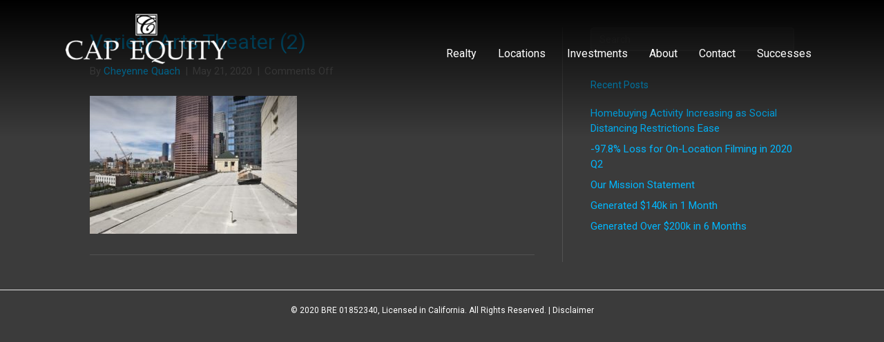

--- FILE ---
content_type: text/html; charset=UTF-8
request_url: https://www.capequity.com/2020/05/21/variety-arts-theater/variety-arts-theater-2/
body_size: 9999
content:
<!DOCTYPE html>
<html dir="ltr" lang="en-US" prefix="og: https://ogp.me/ns#">
<head>
<meta charset="UTF-8" />
<script>
var gform;gform||(document.addEventListener("gform_main_scripts_loaded",function(){gform.scriptsLoaded=!0}),document.addEventListener("gform/theme/scripts_loaded",function(){gform.themeScriptsLoaded=!0}),window.addEventListener("DOMContentLoaded",function(){gform.domLoaded=!0}),gform={domLoaded:!1,scriptsLoaded:!1,themeScriptsLoaded:!1,isFormEditor:()=>"function"==typeof InitializeEditor,callIfLoaded:function(o){return!(!gform.domLoaded||!gform.scriptsLoaded||!gform.themeScriptsLoaded&&!gform.isFormEditor()||(gform.isFormEditor()&&console.warn("The use of gform.initializeOnLoaded() is deprecated in the form editor context and will be removed in Gravity Forms 3.1."),o(),0))},initializeOnLoaded:function(o){gform.callIfLoaded(o)||(document.addEventListener("gform_main_scripts_loaded",()=>{gform.scriptsLoaded=!0,gform.callIfLoaded(o)}),document.addEventListener("gform/theme/scripts_loaded",()=>{gform.themeScriptsLoaded=!0,gform.callIfLoaded(o)}),window.addEventListener("DOMContentLoaded",()=>{gform.domLoaded=!0,gform.callIfLoaded(o)}))},hooks:{action:{},filter:{}},addAction:function(o,r,e,t){gform.addHook("action",o,r,e,t)},addFilter:function(o,r,e,t){gform.addHook("filter",o,r,e,t)},doAction:function(o){gform.doHook("action",o,arguments)},applyFilters:function(o){return gform.doHook("filter",o,arguments)},removeAction:function(o,r){gform.removeHook("action",o,r)},removeFilter:function(o,r,e){gform.removeHook("filter",o,r,e)},addHook:function(o,r,e,t,n){null==gform.hooks[o][r]&&(gform.hooks[o][r]=[]);var d=gform.hooks[o][r];null==n&&(n=r+"_"+d.length),gform.hooks[o][r].push({tag:n,callable:e,priority:t=null==t?10:t})},doHook:function(r,o,e){var t;if(e=Array.prototype.slice.call(e,1),null!=gform.hooks[r][o]&&((o=gform.hooks[r][o]).sort(function(o,r){return o.priority-r.priority}),o.forEach(function(o){"function"!=typeof(t=o.callable)&&(t=window[t]),"action"==r?t.apply(null,e):e[0]=t.apply(null,e)})),"filter"==r)return e[0]},removeHook:function(o,r,t,n){var e;null!=gform.hooks[o][r]&&(e=(e=gform.hooks[o][r]).filter(function(o,r,e){return!!(null!=n&&n!=o.tag||null!=t&&t!=o.priority)}),gform.hooks[o][r]=e)}});
</script>

<meta name='viewport' content='width=device-width, initial-scale=1.0' />
<meta http-equiv='X-UA-Compatible' content='IE=edge' />
<link rel="profile" href="https://gmpg.org/xfn/11" />
<title>Variety Arts Theater (2) | Cap Equity</title>

		<!-- All in One SEO 4.9.3 - aioseo.com -->
	<meta name="robots" content="max-image-preview:large" />
	<meta name="author" content="Cheyenne Quach"/>
	<link rel="canonical" href="https://www.capequity.com/2020/05/21/variety-arts-theater/variety-arts-theater-2/" />
	<meta name="generator" content="All in One SEO (AIOSEO) 4.9.3" />
		<meta property="og:locale" content="en_US" />
		<meta property="og:site_name" content="www.capequity.com" />
		<meta property="og:type" content="article" />
		<meta property="og:title" content="Variety Arts Theater (2) | Cap Equity" />
		<meta property="og:url" content="https://www.capequity.com/2020/05/21/variety-arts-theater/variety-arts-theater-2/" />
		<meta property="og:image" content="https://wp-cdn.milocloud.com/cap-equity-wp/wp-content/uploads/2020/06/09203517/cap-equity-facebook-share.png" />
		<meta property="og:image:secure_url" content="https://wp-cdn.milocloud.com/cap-equity-wp/wp-content/uploads/2020/06/09203517/cap-equity-facebook-share.png" />
		<meta property="article:published_time" content="2020-05-21T22:03:39+00:00" />
		<meta property="article:modified_time" content="2020-05-21T22:03:39+00:00" />
		<meta name="twitter:card" content="summary" />
		<meta name="twitter:title" content="Variety Arts Theater (2) | Cap Equity" />
		<meta name="twitter:image" content="https://wp-cdn.milocloud.com/cap-equity-wp/wp-content/uploads/2020/06/09203517/cap-equity-facebook-share.png" />
		<script type="application/ld+json" class="aioseo-schema">
			{"@context":"https:\/\/schema.org","@graph":[{"@type":"BreadcrumbList","@id":"https:\/\/www.capequity.com\/2020\/05\/21\/variety-arts-theater\/variety-arts-theater-2\/#breadcrumblist","itemListElement":[{"@type":"ListItem","@id":"https:\/\/www.capequity.com#listItem","position":1,"name":"Home","item":"https:\/\/www.capequity.com","nextItem":{"@type":"ListItem","@id":"https:\/\/www.capequity.com\/2020\/05\/21\/variety-arts-theater\/variety-arts-theater-2\/#listItem","name":"Variety Arts Theater (2)"}},{"@type":"ListItem","@id":"https:\/\/www.capequity.com\/2020\/05\/21\/variety-arts-theater\/variety-arts-theater-2\/#listItem","position":2,"name":"Variety Arts Theater (2)","previousItem":{"@type":"ListItem","@id":"https:\/\/www.capequity.com#listItem","name":"Home"}}]},{"@type":"ItemPage","@id":"https:\/\/www.capequity.com\/2020\/05\/21\/variety-arts-theater\/variety-arts-theater-2\/#itempage","url":"https:\/\/www.capequity.com\/2020\/05\/21\/variety-arts-theater\/variety-arts-theater-2\/","name":"Variety Arts Theater (2) | Cap Equity","inLanguage":"en-US","isPartOf":{"@id":"https:\/\/www.capequity.com\/#website"},"breadcrumb":{"@id":"https:\/\/www.capequity.com\/2020\/05\/21\/variety-arts-theater\/variety-arts-theater-2\/#breadcrumblist"},"author":{"@id":"https:\/\/www.capequity.com\/author\/cheyenne\/#author"},"creator":{"@id":"https:\/\/www.capequity.com\/author\/cheyenne\/#author"},"datePublished":"2020-05-21T15:03:39-07:00","dateModified":"2020-05-21T15:03:39-07:00"},{"@type":"Organization","@id":"https:\/\/www.capequity.com\/#organization","name":"Cap Equity","description":"Real Estate.  Filming Locations.  Investments.","url":"https:\/\/www.capequity.com\/"},{"@type":"Person","@id":"https:\/\/www.capequity.com\/author\/cheyenne\/#author","url":"https:\/\/www.capequity.com\/author\/cheyenne\/","name":"Cheyenne Quach","image":{"@type":"ImageObject","@id":"https:\/\/www.capequity.com\/2020\/05\/21\/variety-arts-theater\/variety-arts-theater-2\/#authorImage","url":"https:\/\/secure.gravatar.com\/avatar\/9c77c96e9ff44e4306fffa7797e0bac3b80790eb23fb1b106c527928cc3b697f?s=96&d=mm&r=g","width":96,"height":96,"caption":"Cheyenne Quach"}},{"@type":"WebSite","@id":"https:\/\/www.capequity.com\/#website","url":"https:\/\/www.capequity.com\/","name":"Cap Equity","description":"Real Estate.  Filming Locations.  Investments.","inLanguage":"en-US","publisher":{"@id":"https:\/\/www.capequity.com\/#organization"}}]}
		</script>
		<!-- All in One SEO -->

<link rel='dns-prefetch' href='//platform-api.sharethis.com' />
<link rel='dns-prefetch' href='//fonts.googleapis.com' />
<link href='https://fonts.gstatic.com' crossorigin rel='preconnect' />
<link rel="alternate" type="application/rss+xml" title="Cap Equity &raquo; Feed" href="https://www.capequity.com/feed/" />
<link rel="alternate" title="oEmbed (JSON)" type="application/json+oembed" href="https://www.capequity.com/wp-json/oembed/1.0/embed?url=https%3A%2F%2Fwww.capequity.com%2F2020%2F05%2F21%2Fvariety-arts-theater%2Fvariety-arts-theater-2%2F" />
<link rel="alternate" title="oEmbed (XML)" type="text/xml+oembed" href="https://www.capequity.com/wp-json/oembed/1.0/embed?url=https%3A%2F%2Fwww.capequity.com%2F2020%2F05%2F21%2Fvariety-arts-theater%2Fvariety-arts-theater-2%2F&#038;format=xml" />
<link rel="preload" href="https://www.capequity.com/wp-content/plugins/bb-plugin/fonts/fontawesome/5.15.4/webfonts/fa-solid-900.woff2" as="font" type="font/woff2" crossorigin="anonymous">
<style id='wp-img-auto-sizes-contain-inline-css'>
img:is([sizes=auto i],[sizes^="auto," i]){contain-intrinsic-size:3000px 1500px}
/*# sourceURL=wp-img-auto-sizes-contain-inline-css */
</style>
<style id='wp-emoji-styles-inline-css'>

	img.wp-smiley, img.emoji {
		display: inline !important;
		border: none !important;
		box-shadow: none !important;
		height: 1em !important;
		width: 1em !important;
		margin: 0 0.07em !important;
		vertical-align: -0.1em !important;
		background: none !important;
		padding: 0 !important;
	}
/*# sourceURL=wp-emoji-styles-inline-css */
</style>
<style id='wp-block-library-inline-css'>
:root{--wp-block-synced-color:#7a00df;--wp-block-synced-color--rgb:122,0,223;--wp-bound-block-color:var(--wp-block-synced-color);--wp-editor-canvas-background:#ddd;--wp-admin-theme-color:#007cba;--wp-admin-theme-color--rgb:0,124,186;--wp-admin-theme-color-darker-10:#006ba1;--wp-admin-theme-color-darker-10--rgb:0,107,160.5;--wp-admin-theme-color-darker-20:#005a87;--wp-admin-theme-color-darker-20--rgb:0,90,135;--wp-admin-border-width-focus:2px}@media (min-resolution:192dpi){:root{--wp-admin-border-width-focus:1.5px}}.wp-element-button{cursor:pointer}:root .has-very-light-gray-background-color{background-color:#eee}:root .has-very-dark-gray-background-color{background-color:#313131}:root .has-very-light-gray-color{color:#eee}:root .has-very-dark-gray-color{color:#313131}:root .has-vivid-green-cyan-to-vivid-cyan-blue-gradient-background{background:linear-gradient(135deg,#00d084,#0693e3)}:root .has-purple-crush-gradient-background{background:linear-gradient(135deg,#34e2e4,#4721fb 50%,#ab1dfe)}:root .has-hazy-dawn-gradient-background{background:linear-gradient(135deg,#faaca8,#dad0ec)}:root .has-subdued-olive-gradient-background{background:linear-gradient(135deg,#fafae1,#67a671)}:root .has-atomic-cream-gradient-background{background:linear-gradient(135deg,#fdd79a,#004a59)}:root .has-nightshade-gradient-background{background:linear-gradient(135deg,#330968,#31cdcf)}:root .has-midnight-gradient-background{background:linear-gradient(135deg,#020381,#2874fc)}:root{--wp--preset--font-size--normal:16px;--wp--preset--font-size--huge:42px}.has-regular-font-size{font-size:1em}.has-larger-font-size{font-size:2.625em}.has-normal-font-size{font-size:var(--wp--preset--font-size--normal)}.has-huge-font-size{font-size:var(--wp--preset--font-size--huge)}.has-text-align-center{text-align:center}.has-text-align-left{text-align:left}.has-text-align-right{text-align:right}.has-fit-text{white-space:nowrap!important}#end-resizable-editor-section{display:none}.aligncenter{clear:both}.items-justified-left{justify-content:flex-start}.items-justified-center{justify-content:center}.items-justified-right{justify-content:flex-end}.items-justified-space-between{justify-content:space-between}.screen-reader-text{border:0;clip-path:inset(50%);height:1px;margin:-1px;overflow:hidden;padding:0;position:absolute;width:1px;word-wrap:normal!important}.screen-reader-text:focus{background-color:#ddd;clip-path:none;color:#444;display:block;font-size:1em;height:auto;left:5px;line-height:normal;padding:15px 23px 14px;text-decoration:none;top:5px;width:auto;z-index:100000}html :where(.has-border-color){border-style:solid}html :where([style*=border-top-color]){border-top-style:solid}html :where([style*=border-right-color]){border-right-style:solid}html :where([style*=border-bottom-color]){border-bottom-style:solid}html :where([style*=border-left-color]){border-left-style:solid}html :where([style*=border-width]){border-style:solid}html :where([style*=border-top-width]){border-top-style:solid}html :where([style*=border-right-width]){border-right-style:solid}html :where([style*=border-bottom-width]){border-bottom-style:solid}html :where([style*=border-left-width]){border-left-style:solid}html :where(img[class*=wp-image-]){height:auto;max-width:100%}:where(figure){margin:0 0 1em}html :where(.is-position-sticky){--wp-admin--admin-bar--position-offset:var(--wp-admin--admin-bar--height,0px)}@media screen and (max-width:600px){html :where(.is-position-sticky){--wp-admin--admin-bar--position-offset:0px}}

/*# sourceURL=wp-block-library-inline-css */
</style><style id='global-styles-inline-css'>
:root{--wp--preset--aspect-ratio--square: 1;--wp--preset--aspect-ratio--4-3: 4/3;--wp--preset--aspect-ratio--3-4: 3/4;--wp--preset--aspect-ratio--3-2: 3/2;--wp--preset--aspect-ratio--2-3: 2/3;--wp--preset--aspect-ratio--16-9: 16/9;--wp--preset--aspect-ratio--9-16: 9/16;--wp--preset--color--black: #000000;--wp--preset--color--cyan-bluish-gray: #abb8c3;--wp--preset--color--white: #ffffff;--wp--preset--color--pale-pink: #f78da7;--wp--preset--color--vivid-red: #cf2e2e;--wp--preset--color--luminous-vivid-orange: #ff6900;--wp--preset--color--luminous-vivid-amber: #fcb900;--wp--preset--color--light-green-cyan: #7bdcb5;--wp--preset--color--vivid-green-cyan: #00d084;--wp--preset--color--pale-cyan-blue: #8ed1fc;--wp--preset--color--vivid-cyan-blue: #0693e3;--wp--preset--color--vivid-purple: #9b51e0;--wp--preset--color--fl-heading-text: #00b8ff;--wp--preset--color--fl-body-bg: #3b3b3b;--wp--preset--color--fl-body-text: #666666;--wp--preset--color--fl-accent: #00b7ff;--wp--preset--color--fl-accent-hover: #428bca;--wp--preset--color--fl-topbar-bg: #ffffff;--wp--preset--color--fl-topbar-text: #808080;--wp--preset--color--fl-topbar-link: #428bca;--wp--preset--color--fl-topbar-hover: #428bca;--wp--preset--color--fl-header-bg: #ffffff;--wp--preset--color--fl-header-text: #808080;--wp--preset--color--fl-header-link: #808080;--wp--preset--color--fl-header-hover: #428bca;--wp--preset--color--fl-nav-bg: #ffffff;--wp--preset--color--fl-nav-link: #808080;--wp--preset--color--fl-nav-hover: #428bca;--wp--preset--color--fl-content-bg: #3b3b3b;--wp--preset--color--fl-footer-widgets-bg: #ffffff;--wp--preset--color--fl-footer-widgets-text: #808080;--wp--preset--color--fl-footer-widgets-link: #428bca;--wp--preset--color--fl-footer-widgets-hover: #428bca;--wp--preset--color--fl-footer-bg: #ffffff;--wp--preset--color--fl-footer-text: #ffffff;--wp--preset--color--fl-footer-link: #ffffff;--wp--preset--color--fl-footer-hover: #428bca;--wp--preset--gradient--vivid-cyan-blue-to-vivid-purple: linear-gradient(135deg,rgb(6,147,227) 0%,rgb(155,81,224) 100%);--wp--preset--gradient--light-green-cyan-to-vivid-green-cyan: linear-gradient(135deg,rgb(122,220,180) 0%,rgb(0,208,130) 100%);--wp--preset--gradient--luminous-vivid-amber-to-luminous-vivid-orange: linear-gradient(135deg,rgb(252,185,0) 0%,rgb(255,105,0) 100%);--wp--preset--gradient--luminous-vivid-orange-to-vivid-red: linear-gradient(135deg,rgb(255,105,0) 0%,rgb(207,46,46) 100%);--wp--preset--gradient--very-light-gray-to-cyan-bluish-gray: linear-gradient(135deg,rgb(238,238,238) 0%,rgb(169,184,195) 100%);--wp--preset--gradient--cool-to-warm-spectrum: linear-gradient(135deg,rgb(74,234,220) 0%,rgb(151,120,209) 20%,rgb(207,42,186) 40%,rgb(238,44,130) 60%,rgb(251,105,98) 80%,rgb(254,248,76) 100%);--wp--preset--gradient--blush-light-purple: linear-gradient(135deg,rgb(255,206,236) 0%,rgb(152,150,240) 100%);--wp--preset--gradient--blush-bordeaux: linear-gradient(135deg,rgb(254,205,165) 0%,rgb(254,45,45) 50%,rgb(107,0,62) 100%);--wp--preset--gradient--luminous-dusk: linear-gradient(135deg,rgb(255,203,112) 0%,rgb(199,81,192) 50%,rgb(65,88,208) 100%);--wp--preset--gradient--pale-ocean: linear-gradient(135deg,rgb(255,245,203) 0%,rgb(182,227,212) 50%,rgb(51,167,181) 100%);--wp--preset--gradient--electric-grass: linear-gradient(135deg,rgb(202,248,128) 0%,rgb(113,206,126) 100%);--wp--preset--gradient--midnight: linear-gradient(135deg,rgb(2,3,129) 0%,rgb(40,116,252) 100%);--wp--preset--font-size--small: 13px;--wp--preset--font-size--medium: 20px;--wp--preset--font-size--large: 36px;--wp--preset--font-size--x-large: 42px;--wp--preset--spacing--20: 0.44rem;--wp--preset--spacing--30: 0.67rem;--wp--preset--spacing--40: 1rem;--wp--preset--spacing--50: 1.5rem;--wp--preset--spacing--60: 2.25rem;--wp--preset--spacing--70: 3.38rem;--wp--preset--spacing--80: 5.06rem;--wp--preset--shadow--natural: 6px 6px 9px rgba(0, 0, 0, 0.2);--wp--preset--shadow--deep: 12px 12px 50px rgba(0, 0, 0, 0.4);--wp--preset--shadow--sharp: 6px 6px 0px rgba(0, 0, 0, 0.2);--wp--preset--shadow--outlined: 6px 6px 0px -3px rgb(255, 255, 255), 6px 6px rgb(0, 0, 0);--wp--preset--shadow--crisp: 6px 6px 0px rgb(0, 0, 0);}:where(.is-layout-flex){gap: 0.5em;}:where(.is-layout-grid){gap: 0.5em;}body .is-layout-flex{display: flex;}.is-layout-flex{flex-wrap: wrap;align-items: center;}.is-layout-flex > :is(*, div){margin: 0;}body .is-layout-grid{display: grid;}.is-layout-grid > :is(*, div){margin: 0;}:where(.wp-block-columns.is-layout-flex){gap: 2em;}:where(.wp-block-columns.is-layout-grid){gap: 2em;}:where(.wp-block-post-template.is-layout-flex){gap: 1.25em;}:where(.wp-block-post-template.is-layout-grid){gap: 1.25em;}.has-black-color{color: var(--wp--preset--color--black) !important;}.has-cyan-bluish-gray-color{color: var(--wp--preset--color--cyan-bluish-gray) !important;}.has-white-color{color: var(--wp--preset--color--white) !important;}.has-pale-pink-color{color: var(--wp--preset--color--pale-pink) !important;}.has-vivid-red-color{color: var(--wp--preset--color--vivid-red) !important;}.has-luminous-vivid-orange-color{color: var(--wp--preset--color--luminous-vivid-orange) !important;}.has-luminous-vivid-amber-color{color: var(--wp--preset--color--luminous-vivid-amber) !important;}.has-light-green-cyan-color{color: var(--wp--preset--color--light-green-cyan) !important;}.has-vivid-green-cyan-color{color: var(--wp--preset--color--vivid-green-cyan) !important;}.has-pale-cyan-blue-color{color: var(--wp--preset--color--pale-cyan-blue) !important;}.has-vivid-cyan-blue-color{color: var(--wp--preset--color--vivid-cyan-blue) !important;}.has-vivid-purple-color{color: var(--wp--preset--color--vivid-purple) !important;}.has-black-background-color{background-color: var(--wp--preset--color--black) !important;}.has-cyan-bluish-gray-background-color{background-color: var(--wp--preset--color--cyan-bluish-gray) !important;}.has-white-background-color{background-color: var(--wp--preset--color--white) !important;}.has-pale-pink-background-color{background-color: var(--wp--preset--color--pale-pink) !important;}.has-vivid-red-background-color{background-color: var(--wp--preset--color--vivid-red) !important;}.has-luminous-vivid-orange-background-color{background-color: var(--wp--preset--color--luminous-vivid-orange) !important;}.has-luminous-vivid-amber-background-color{background-color: var(--wp--preset--color--luminous-vivid-amber) !important;}.has-light-green-cyan-background-color{background-color: var(--wp--preset--color--light-green-cyan) !important;}.has-vivid-green-cyan-background-color{background-color: var(--wp--preset--color--vivid-green-cyan) !important;}.has-pale-cyan-blue-background-color{background-color: var(--wp--preset--color--pale-cyan-blue) !important;}.has-vivid-cyan-blue-background-color{background-color: var(--wp--preset--color--vivid-cyan-blue) !important;}.has-vivid-purple-background-color{background-color: var(--wp--preset--color--vivid-purple) !important;}.has-black-border-color{border-color: var(--wp--preset--color--black) !important;}.has-cyan-bluish-gray-border-color{border-color: var(--wp--preset--color--cyan-bluish-gray) !important;}.has-white-border-color{border-color: var(--wp--preset--color--white) !important;}.has-pale-pink-border-color{border-color: var(--wp--preset--color--pale-pink) !important;}.has-vivid-red-border-color{border-color: var(--wp--preset--color--vivid-red) !important;}.has-luminous-vivid-orange-border-color{border-color: var(--wp--preset--color--luminous-vivid-orange) !important;}.has-luminous-vivid-amber-border-color{border-color: var(--wp--preset--color--luminous-vivid-amber) !important;}.has-light-green-cyan-border-color{border-color: var(--wp--preset--color--light-green-cyan) !important;}.has-vivid-green-cyan-border-color{border-color: var(--wp--preset--color--vivid-green-cyan) !important;}.has-pale-cyan-blue-border-color{border-color: var(--wp--preset--color--pale-cyan-blue) !important;}.has-vivid-cyan-blue-border-color{border-color: var(--wp--preset--color--vivid-cyan-blue) !important;}.has-vivid-purple-border-color{border-color: var(--wp--preset--color--vivid-purple) !important;}.has-vivid-cyan-blue-to-vivid-purple-gradient-background{background: var(--wp--preset--gradient--vivid-cyan-blue-to-vivid-purple) !important;}.has-light-green-cyan-to-vivid-green-cyan-gradient-background{background: var(--wp--preset--gradient--light-green-cyan-to-vivid-green-cyan) !important;}.has-luminous-vivid-amber-to-luminous-vivid-orange-gradient-background{background: var(--wp--preset--gradient--luminous-vivid-amber-to-luminous-vivid-orange) !important;}.has-luminous-vivid-orange-to-vivid-red-gradient-background{background: var(--wp--preset--gradient--luminous-vivid-orange-to-vivid-red) !important;}.has-very-light-gray-to-cyan-bluish-gray-gradient-background{background: var(--wp--preset--gradient--very-light-gray-to-cyan-bluish-gray) !important;}.has-cool-to-warm-spectrum-gradient-background{background: var(--wp--preset--gradient--cool-to-warm-spectrum) !important;}.has-blush-light-purple-gradient-background{background: var(--wp--preset--gradient--blush-light-purple) !important;}.has-blush-bordeaux-gradient-background{background: var(--wp--preset--gradient--blush-bordeaux) !important;}.has-luminous-dusk-gradient-background{background: var(--wp--preset--gradient--luminous-dusk) !important;}.has-pale-ocean-gradient-background{background: var(--wp--preset--gradient--pale-ocean) !important;}.has-electric-grass-gradient-background{background: var(--wp--preset--gradient--electric-grass) !important;}.has-midnight-gradient-background{background: var(--wp--preset--gradient--midnight) !important;}.has-small-font-size{font-size: var(--wp--preset--font-size--small) !important;}.has-medium-font-size{font-size: var(--wp--preset--font-size--medium) !important;}.has-large-font-size{font-size: var(--wp--preset--font-size--large) !important;}.has-x-large-font-size{font-size: var(--wp--preset--font-size--x-large) !important;}
/*# sourceURL=global-styles-inline-css */
</style>

<style id='classic-theme-styles-inline-css'>
/*! This file is auto-generated */
.wp-block-button__link{color:#fff;background-color:#32373c;border-radius:9999px;box-shadow:none;text-decoration:none;padding:calc(.667em + 2px) calc(1.333em + 2px);font-size:1.125em}.wp-block-file__button{background:#32373c;color:#fff;text-decoration:none}
/*# sourceURL=/wp-includes/css/classic-themes.min.css */
</style>
<link rel='stylesheet' id='share-this-share-buttons-sticky-css' href='https://www.capequity.com/wp-content/plugins/sharethis-share-buttons/css/mu-style.css?ver=6.9-b-modified-1754687138' media='all' />
<link rel='stylesheet' id='dashicons-css' href='https://www.capequity.com/wp-includes/css/dashicons.min.css?ver=6.9' media='all' />
<link rel='stylesheet' id='font-awesome-5-css' href='https://www.capequity.com/wp-content/plugins/bb-plugin/fonts/fontawesome/5.15.4/css/all.min.css?ver=2.9.4.2-b-modified-1766490391' media='all' />
<link rel='stylesheet' id='fl-builder-layout-bundle-1efc14e55e6b9212a47561f3014a11ff-css' href='https://www.capequity.com/wp-content/uploads/bb-plugin/cache/1efc14e55e6b9212a47561f3014a11ff-layout-bundle.css?ver=2.9.4.2-1.5.2.1-b-modified-1765451354' media='all' />
<link rel='stylesheet' id='jquery-magnificpopup-css' href='https://www.capequity.com/wp-content/plugins/bb-plugin/css/jquery.magnificpopup.min.css?ver=2.9.4.2-b-modified-1766490391' media='all' />
<link rel='stylesheet' id='base-css' href='https://www.capequity.com/wp-content/themes/bb-theme/css/base.min.css?ver=1.7.19.1-b-modified-1764874914' media='all' />
<link rel='stylesheet' id='fl-automator-skin-css' href='https://www.capequity.com/wp-content/uploads/bb-theme/skin-6931dad4b4599.css?ver=1.7.19.1-b-modified-1764874964' media='all' />
<link rel='stylesheet' id='slick-css' href='https://www.capequity.com/wp-content/themes/bb-theme-child/js/slick/slick.css?child_ver=2.3.1&#038;ver=6.9' media='all' />
<link rel='stylesheet' id='fl-child-theme-css' href='https://www.capequity.com/wp-content/themes/bb-theme-child/style.css?child_ver=2.3.1&#038;ver=6.9' media='all' />
<link rel='stylesheet' id='pp-animate-css' href='https://www.capequity.com/wp-content/plugins/bbpowerpack/assets/css/animate.min.css?ver=3.5.1-b-modified-1765310111' media='all' />
<link rel='stylesheet' id='fl-builder-google-fonts-30ec7cfa220c44d96d952e3392828f95-css' href='//fonts.googleapis.com/css?family=Roboto%3A300%2C400%2C700%2C400&#038;ver=6.9' media='all' />
<script src="//platform-api.sharethis.com/js/sharethis.js?ver=2.3.6#property=5ebd80721fa87300122c98e6&amp;product=inline-buttons&amp;source=sharethis-share-buttons-wordpress" id="share-this-share-buttons-mu-js"></script>
<script src="https://www.capequity.com/wp-includes/js/jquery/jquery.min.js?ver=3.7.1" id="jquery-core-js"></script>
<script src="https://www.capequity.com/wp-includes/js/jquery/jquery-migrate.min.js?ver=3.4.1" id="jquery-migrate-js"></script>
<script src="https://www.capequity.com/wp-content/themes/bb-theme-child/js/popper.min.js?ver=6.9-b-modified-1642193730" id="popper-js"></script>
<script src="https://www.capequity.com/wp-content/themes/bb-theme-child/js/tippy-bundle.umd.js?ver=6.9-b-modified-1642193732" id="tippy-js"></script>
<link rel="https://api.w.org/" href="https://www.capequity.com/wp-json/" /><link rel="alternate" title="JSON" type="application/json" href="https://www.capequity.com/wp-json/wp/v2/media/999" /><link rel="EditURI" type="application/rsd+xml" title="RSD" href="https://www.capequity.com/xmlrpc.php?rsd" />
<meta name="generator" content="WordPress 6.9" />
<link rel='shortlink' href='https://www.capequity.com/?p=999' />
		<script>
			var bb_powerpack = {
				version: '2.40.10',
				getAjaxUrl: function() { return atob( 'aHR0cHM6Ly93d3cuY2FwZXF1aXR5LmNvbS93cC1hZG1pbi9hZG1pbi1hamF4LnBocA==' ); },
				callback: function() {},
				mapMarkerData: {},
				post_id: '999',
				search_term: '',
				current_page: 'https://www.capequity.com/2020/05/21/variety-arts-theater/variety-arts-theater-2/',
				conditionals: {
					is_front_page: false,
					is_home: false,
					is_archive: false,
					current_post_type: '',
					is_tax: false,
										is_author: false,
					current_author: false,
					is_search: false,
									}
			};
		</script>
					<style id="wpsp-style-frontend"></style>
			<link rel="icon" href="https://wp-cdn.milocloud.com/cap-equity-wp/wp-content/uploads/2020/02/14190030/cropped-favicon-1-32x32.png" sizes="32x32" />
<link rel="icon" href="https://wp-cdn.milocloud.com/cap-equity-wp/wp-content/uploads/2020/02/14190030/cropped-favicon-1-192x192.png" sizes="192x192" />
<link rel="apple-touch-icon" href="https://wp-cdn.milocloud.com/cap-equity-wp/wp-content/uploads/2020/02/14190030/cropped-favicon-1-180x180.png" />
<meta name="msapplication-TileImage" content="https://wp-cdn.milocloud.com/cap-equity-wp/wp-content/uploads/2020/02/14190030/cropped-favicon-1-270x270.png" />
		<style id="wp-custom-css">
			.grecaptcha-badge {
	display: none !important;
}		</style>
		<script id="fl-theme-custom-js">var _gaq = _gaq || [];
_gaq.push(['_setAccount', 'UA-4670837-5']);
_gaq.push(['_trackPageview']);

(function() {
  var ga = document.createElement('script'); ga.type = 'text/javascript'; ga.async = true;
  ga.src = ('https:' == document.location.protocol ? 'https://ssl' : 'http://www') + '.google-analytics.com/ga.js';
  var s = document.getElementsByTagName('script')[0]; s.parentNode.insertBefore(ga, s);
})();
</script>
</head>
<body class="attachment wp-singular attachment-template-default single single-attachment postid-999 attachmentid-999 attachment-jpeg wp-theme-bb-theme wp-child-theme-bb-theme-child fl-builder-2-9-4-2 fl-themer-1-5-2-1 fl-theme-1-7-19-1 fl-no-js wp-schema-pro-2.10.6 fl-theme-builder-header fl-theme-builder-header-header fl-framework-base fl-preset-default fl-full-width fl-search-active" itemscope="itemscope" itemtype="https://schema.org/WebPage">
<a aria-label="Skip to content" class="fl-screen-reader-text" href="#fl-main-content">Skip to content</a><div class="fl-page">
	<header class="fl-builder-content fl-builder-content-183 fl-builder-global-templates-locked" data-post-id="183" data-type="header" data-sticky="1" data-sticky-on="" data-sticky-breakpoint="medium" data-shrink="1" data-overlay="1" data-overlay-bg="default" data-shrink-image-height="50px" role="banner" itemscope="itemscope" itemtype="http://schema.org/WPHeader"><div class="fl-row fl-row-full-width fl-row-bg-gradient fl-node-5e4f13e704beb fl-row-default-height fl-row-align-center fl-visible-desktop fl-visible-large desktop-navigation" data-node="5e4f13e704beb">
	<div class="fl-row-content-wrap">
		<div class="uabb-row-separator uabb-top-row-separator" >
</div>
						<div class="fl-row-content fl-row-fixed-width fl-node-content">
		
<div class="fl-col-group fl-node-5e4f13e704c99 fl-col-group-equal-height fl-col-group-align-bottom fl-col-group-custom-width" data-node="5e4f13e704c99">
			<div class="fl-col fl-node-5e4f13e704d48 fl-col-bg-color fl-col-small fl-col-small-custom-width" data-node="5e4f13e704d48">
	<div class="fl-col-content fl-node-content"><div class="fl-module fl-module-photo fl-node-5e4f1af3b3d96" data-node="5e4f1af3b3d96">
	<div class="fl-module-content fl-node-content">
		<div class="fl-photo fl-photo-align-center" itemscope itemtype="https://schema.org/ImageObject">
	<div class="fl-photo-content fl-photo-img-png">
				<a href="/" target="_self" itemprop="url">
				<img loading="lazy" decoding="async" class="fl-photo-img wp-image-155 size-full" src="https://wp-cdn.milocloud.com/cap-equity-wp/wp-content/uploads/2020/02/15020417/logo-cap-equity.png" alt="Cap Equity" itemprop="image" height="90" width="290" title="Cap Equity"  data-no-lazy="1" />
				</a>
					</div>
	</div>
	</div>
</div>
</div>
</div>
			<div class="fl-col fl-node-5e4f13e704df3 fl-col-bg-color fl-col-small-custom-width" data-node="5e4f13e704df3">
	<div class="fl-col-content fl-node-content"><div class="fl-module fl-module-menu fl-node-5e4f13e704f3f" data-node="5e4f13e704f3f">
	<div class="fl-module-content fl-node-content">
		<div class="fl-menu">
		<div class="fl-clear"></div>
	<nav aria-label="Menu" itemscope="itemscope" itemtype="https://schema.org/SiteNavigationElement"><ul id="menu-primary" class="menu fl-menu-horizontal fl-toggle-arrows"><li id="menu-item-96" class="menu-item menu-item-type-post_type menu-item-object-page"><a href="https://www.capequity.com/realty/">Realty</a></li><li id="menu-item-95" class="menu-item menu-item-type-post_type menu-item-object-page"><a href="https://www.capequity.com/locations/">Locations</a></li><li id="menu-item-94" class="menu-item menu-item-type-post_type menu-item-object-page"><a href="https://www.capequity.com/investments/">Investments</a></li><li id="menu-item-93" class="menu-item menu-item-type-post_type menu-item-object-page"><a href="https://www.capequity.com/about/">About</a></li><li id="menu-item-92" class="menu-item menu-item-type-post_type menu-item-object-page"><a href="https://www.capequity.com/contact/">Contact</a></li><li id="menu-item-97" class="menu-item menu-item-type-custom menu-item-object-custom"><a href="/successes">Successes</a></li></ul></nav></div>
	</div>
</div>
</div>
</div>
	</div>
		</div>
	</div>
</div>
<div class="fl-row fl-row-full-width fl-row-bg-color fl-node-5e4f1c46635ce fl-row-default-height fl-row-align-center fl-visible-medium fl-visible-mobile mobile-navigation" data-node="5e4f1c46635ce">
	<div class="fl-row-content-wrap">
		<div class="uabb-row-separator uabb-top-row-separator" >
</div>
						<div class="fl-row-content fl-row-full-width fl-node-content">
		
<div class="fl-col-group fl-node-5e4f1c4663760" data-node="5e4f1c4663760">
			<div class="fl-col fl-node-5e4f21245d7b8 fl-col-bg-color" data-node="5e4f21245d7b8">
	<div class="fl-col-content fl-node-content"><div class="fl-module fl-module-menu fl-node-5e4f1c4663a31" data-node="5e4f1c4663a31">
	<div class="fl-module-content fl-node-content">
		<div class="fl-menu fl-menu-responsive-toggle-always fl-menu-responsive-flyout-overlay fl-flyout-left">
	<button class="fl-menu-mobile-toggle hamburger" aria-label="Menu"><span class="fl-menu-icon svg-container"><svg version="1.1" class="hamburger-menu" xmlns="http://www.w3.org/2000/svg" xmlns:xlink="http://www.w3.org/1999/xlink" viewBox="0 0 512 512">
<rect class="fl-hamburger-menu-top" width="512" height="102"/>
<rect class="fl-hamburger-menu-middle" y="205" width="512" height="102"/>
<rect class="fl-hamburger-menu-bottom" y="410" width="512" height="102"/>
</svg>
</span></button>	<div class="fl-clear"></div>
	<nav aria-label="Menu" itemscope="itemscope" itemtype="https://schema.org/SiteNavigationElement"><ul id="menu-primary-1" class="menu fl-menu-vertical fl-toggle-arrows"><li id="menu-item-96" class="menu-item menu-item-type-post_type menu-item-object-page"><a href="https://www.capequity.com/realty/">Realty</a></li><li id="menu-item-95" class="menu-item menu-item-type-post_type menu-item-object-page"><a href="https://www.capequity.com/locations/">Locations</a></li><li id="menu-item-94" class="menu-item menu-item-type-post_type menu-item-object-page"><a href="https://www.capequity.com/investments/">Investments</a></li><li id="menu-item-93" class="menu-item menu-item-type-post_type menu-item-object-page"><a href="https://www.capequity.com/about/">About</a></li><li id="menu-item-92" class="menu-item menu-item-type-post_type menu-item-object-page"><a href="https://www.capequity.com/contact/">Contact</a></li><li id="menu-item-97" class="menu-item menu-item-type-custom menu-item-object-custom"><a href="/successes">Successes</a></li></ul></nav></div>
	</div>
</div>
<div class="fl-module fl-module-photo fl-node-5e4f1c46638e5" data-node="5e4f1c46638e5">
	<div class="fl-module-content fl-node-content">
		<div class="fl-photo fl-photo-align-center" itemscope itemtype="https://schema.org/ImageObject">
	<div class="fl-photo-content fl-photo-img-png">
				<a href="/" target="_self" itemprop="url">
				<img loading="lazy" decoding="async" class="fl-photo-img wp-image-20 size-full" src="https://wp-cdn.milocloud.com/cap-equity-wp/wp-content/uploads/2020/02/14190013/favicon-1.png" alt="Cap Equity" itemprop="image" height="512" width="512" title="Cap Equity"  data-no-lazy="1" srcset="https://wp-cdn.milocloud.com/cap-equity-wp/wp-content/uploads/2020/02/14190013/favicon-1.png 512w, https://wp-cdn.milocloud.com/cap-equity-wp/wp-content/uploads/2020/02/14190013/favicon-1-300x300.png 300w, https://wp-cdn.milocloud.com/cap-equity-wp/wp-content/uploads/2020/02/14190013/favicon-1-150x150.png 150w" sizes="auto, (max-width: 512px) 100vw, 512px" />
				</a>
					</div>
	</div>
	</div>
</div>
</div>
</div>
	</div>
		</div>
	</div>
</div>
</header><div class="uabb-js-breakpoint" style="display: none;"></div>	<div id="fl-main-content" class="fl-page-content" itemprop="mainContentOfPage" role="main">

		
<div class="container">
	<div class="row">

		
		<div class="fl-content fl-content-left col-md-8">
			<article class="fl-post post-999 attachment type-attachment status-inherit hentry" id="fl-post-999" itemscope itemtype="https://schema.org/BlogPosting">

	
	<header class="fl-post-header">
		<h1 class="fl-post-title" itemprop="headline">
			Variety Arts Theater (2)					</h1>
		<div class="fl-post-meta fl-post-meta-top"><span class="fl-post-author">By <a href="https://www.capequity.com/author/cheyenne/"><span>Cheyenne Quach</span></a></span><span class="fl-sep"> | </span><span class="fl-post-date">May 21, 2020</span><span class="fl-sep"> | </span><span class="fl-comments-popup-link"><span>Comments Off<span class="screen-reader-text"> on Variety Arts Theater (2)</span></span></span></div><meta itemscope itemprop="mainEntityOfPage" itemtype="https://schema.org/WebPage" itemid="https://www.capequity.com/2020/05/21/variety-arts-theater/variety-arts-theater-2/" content="Variety Arts Theater (2)" /><meta itemprop="datePublished" content="2020-05-21" /><meta itemprop="dateModified" content="2020-05-21" /><div itemprop="publisher" itemscope itemtype="https://schema.org/Organization"><meta itemprop="name" content="Cap Equity"><div itemprop="logo" itemscope itemtype="https://schema.org/ImageObject"><meta itemprop="url" content=""></div></div><div itemscope itemprop="author" itemtype="https://schema.org/Person"><meta itemprop="url" content="https://www.capequity.com/author/cheyenne/" /><meta itemprop="name" content="Cheyenne Quach" /></div><div itemprop="interactionStatistic" itemscope itemtype="https://schema.org/InteractionCounter"><meta itemprop="interactionType" content="https://schema.org/CommentAction" /><meta itemprop="userInteractionCount" content="0" /></div>	</header><!-- .fl-post-header -->

	
	
	<div class="fl-post-content clearfix" itemprop="text">
		<p class="attachment"><a href='https://wp-cdn.milocloud.com/cap-equity-wp/wp-content/uploads/2020/05/21150339/Variety-Arts-Theater-2.jpg'><img fetchpriority="high" decoding="async" width="300" height="200" src="https://wp-cdn.milocloud.com/cap-equity-wp/wp-content/uploads/2020/05/21150339/Variety-Arts-Theater-2-300x200.jpg" class="attachment-medium size-medium" alt="" srcset="https://wp-cdn.milocloud.com/cap-equity-wp/wp-content/uploads/2020/05/21150339/Variety-Arts-Theater-2-300x200.jpg 300w, https://wp-cdn.milocloud.com/cap-equity-wp/wp-content/uploads/2020/05/21150339/Variety-Arts-Theater-2-768x512.jpg 768w, https://wp-cdn.milocloud.com/cap-equity-wp/wp-content/uploads/2020/05/21150339/Variety-Arts-Theater-2.jpg 800w" sizes="(max-width: 300px) 100vw, 300px" /></a></p>
	</div><!-- .fl-post-content -->

	
	<div class="fl-post-meta fl-post-meta-bottom"><div class="fl-post-cats-tags"></div></div>		
</article>


<!-- .fl-post -->
		</div>

		<div class="fl-sidebar  fl-sidebar-right fl-sidebar-display-desktop col-md-4" itemscope="itemscope" itemtype="https://schema.org/WPSideBar">
		<aside id="search-2" class="fl-widget widget_search"><form aria-label="Search" method="get" role="search" action="https://www.capequity.com/" title="Type and press Enter to search.">
	<input aria-label="Search" type="search" class="fl-search-input form-control" name="s" placeholder="Search"  value="" onfocus="if (this.value === 'Search') { this.value = ''; }" onblur="if (this.value === '') this.value='Search';" />
</form>
</aside>
		<aside id="recent-posts-2" class="fl-widget widget_recent_entries">
		<h4 class="fl-widget-title">Recent Posts</h4>
		<ul>
											<li>
					<a href="https://www.capequity.com/2020/07/08/homebuying-activity-increasing-as-social-distancing-restrictions-ease/">Homebuying Activity Increasing as Social Distancing Restrictions Ease</a>
									</li>
											<li>
					<a href="https://www.capequity.com/2020/07/08/97-8-loss-for-on-location-filming-in-2020-q2/">-97.8% Loss for On-Location Filming in 2020 Q2</a>
									</li>
											<li>
					<a href="https://www.capequity.com/2020/06/16/cap-equity-locations-2020/">Our Mission Statement</a>
									</li>
											<li>
					<a href="https://www.capequity.com/2020/06/11/generated-140k-in-1-month/">Generated $140k in 1 Month</a>
									</li>
											<li>
					<a href="https://www.capequity.com/2020/06/11/generated-over-200k-in-6-months/">Generated Over $200k in 6 Months</a>
									</li>
					</ul>

		</aside>	</div>

	</div>
</div>


	</div><!-- .fl-page-content -->
		<footer class="fl-page-footer-wrap" itemscope="itemscope" itemtype="https://schema.org/WPFooter"  role="contentinfo">
		<div class="fl-page-footer">
	<div class="fl-page-footer-container container">
		<div class="fl-page-footer-row row">
			<div class="col-md-12 text-center clearfix"><div class="fl-page-footer-text fl-page-footer-text-1">© 2020 BRE 01852340, Licensed in California. All Rights Reserved.   |   <a href="/disclaimer">Disclaimer</a></div></div>					</div>
	</div>
</div><!-- .fl-page-footer -->
	</footer>
		</div><!-- .fl-page -->
<script type="speculationrules">
{"prefetch":[{"source":"document","where":{"and":[{"href_matches":"/*"},{"not":{"href_matches":["/wp-*.php","/wp-admin/*","/wp-content/uploads/*","/wp-content/*","/wp-content/plugins/*","/wp-content/themes/bb-theme-child/*","/wp-content/themes/bb-theme/*","/*\\?(.+)"]}},{"not":{"selector_matches":"a[rel~=\"nofollow\"]"}},{"not":{"selector_matches":".no-prefetch, .no-prefetch a"}}]},"eagerness":"conservative"}]}
</script>
<script src="https://www.capequity.com/wp-content/plugins/bb-plugin/js/jquery.imagesloaded.min.js?ver=2.9.4.2-b-modified-1766490391" id="imagesloaded-js"></script>
<script src="https://www.capequity.com/wp-content/plugins/bb-plugin/js/jquery.ba-throttle-debounce.min.js?ver=2.9.4.2-b-modified-1766490391" id="jquery-throttle-js"></script>
<script src="https://www.capequity.com/wp-content/uploads/bb-plugin/cache/f05729148b1be7bff6d528ad767e7178-layout-bundle.js?ver=2.9.4.2-1.5.2.1-b-modified-1765446722" id="fl-builder-layout-bundle-f05729148b1be7bff6d528ad767e7178-js"></script>
<script src="https://www.capequity.com/wp-content/plugins/bb-plugin/js/jquery.magnificpopup.min.js?ver=2.9.4.2-b-modified-1766490391" id="jquery-magnificpopup-js"></script>
<script src="https://www.capequity.com/wp-content/plugins/bb-plugin/js/jquery.fitvids.min.js?ver=1.2-b-modified-1766490391" id="jquery-fitvids-js"></script>
<script id="fl-automator-js-extra">
var themeopts = {"medium_breakpoint":"992","mobile_breakpoint":"768","lightbox":"enabled","scrollTopPosition":"800"};
//# sourceURL=fl-automator-js-extra
</script>
<script src="https://www.capequity.com/wp-content/themes/bb-theme/js/theme.min.js?ver=1.7.19.1-b-modified-1764874914" id="fl-automator-js"></script>
<script src="https://www.capequity.com/wp-content/themes/bb-theme-child/js/slick/slick.min.js?child_ver=2.3.1&amp;ver=6.9" id="slick-js"></script>
<script src="https://www.capequity.com/wp-includes/js/clipboard.min.js?ver=2.0.11" id="clipboard-js"></script>
<script src="https://www.capequity.com/wp-content/themes/bb-theme-child/script.js?child_ver=2.3.1&amp;ver=6.9" id="fl-child-theme-js"></script>
<script id="wp-emoji-settings" type="application/json">
{"baseUrl":"https://s.w.org/images/core/emoji/17.0.2/72x72/","ext":".png","svgUrl":"https://s.w.org/images/core/emoji/17.0.2/svg/","svgExt":".svg","source":{"concatemoji":"https://www.capequity.com/wp-includes/js/wp-emoji-release.min.js?ver=6.9"}}
</script>
<script type="module">
/*! This file is auto-generated */
const a=JSON.parse(document.getElementById("wp-emoji-settings").textContent),o=(window._wpemojiSettings=a,"wpEmojiSettingsSupports"),s=["flag","emoji"];function i(e){try{var t={supportTests:e,timestamp:(new Date).valueOf()};sessionStorage.setItem(o,JSON.stringify(t))}catch(e){}}function c(e,t,n){e.clearRect(0,0,e.canvas.width,e.canvas.height),e.fillText(t,0,0);t=new Uint32Array(e.getImageData(0,0,e.canvas.width,e.canvas.height).data);e.clearRect(0,0,e.canvas.width,e.canvas.height),e.fillText(n,0,0);const a=new Uint32Array(e.getImageData(0,0,e.canvas.width,e.canvas.height).data);return t.every((e,t)=>e===a[t])}function p(e,t){e.clearRect(0,0,e.canvas.width,e.canvas.height),e.fillText(t,0,0);var n=e.getImageData(16,16,1,1);for(let e=0;e<n.data.length;e++)if(0!==n.data[e])return!1;return!0}function u(e,t,n,a){switch(t){case"flag":return n(e,"\ud83c\udff3\ufe0f\u200d\u26a7\ufe0f","\ud83c\udff3\ufe0f\u200b\u26a7\ufe0f")?!1:!n(e,"\ud83c\udde8\ud83c\uddf6","\ud83c\udde8\u200b\ud83c\uddf6")&&!n(e,"\ud83c\udff4\udb40\udc67\udb40\udc62\udb40\udc65\udb40\udc6e\udb40\udc67\udb40\udc7f","\ud83c\udff4\u200b\udb40\udc67\u200b\udb40\udc62\u200b\udb40\udc65\u200b\udb40\udc6e\u200b\udb40\udc67\u200b\udb40\udc7f");case"emoji":return!a(e,"\ud83e\u1fac8")}return!1}function f(e,t,n,a){let r;const o=(r="undefined"!=typeof WorkerGlobalScope&&self instanceof WorkerGlobalScope?new OffscreenCanvas(300,150):document.createElement("canvas")).getContext("2d",{willReadFrequently:!0}),s=(o.textBaseline="top",o.font="600 32px Arial",{});return e.forEach(e=>{s[e]=t(o,e,n,a)}),s}function r(e){var t=document.createElement("script");t.src=e,t.defer=!0,document.head.appendChild(t)}a.supports={everything:!0,everythingExceptFlag:!0},new Promise(t=>{let n=function(){try{var e=JSON.parse(sessionStorage.getItem(o));if("object"==typeof e&&"number"==typeof e.timestamp&&(new Date).valueOf()<e.timestamp+604800&&"object"==typeof e.supportTests)return e.supportTests}catch(e){}return null}();if(!n){if("undefined"!=typeof Worker&&"undefined"!=typeof OffscreenCanvas&&"undefined"!=typeof URL&&URL.createObjectURL&&"undefined"!=typeof Blob)try{var e="postMessage("+f.toString()+"("+[JSON.stringify(s),u.toString(),c.toString(),p.toString()].join(",")+"));",a=new Blob([e],{type:"text/javascript"});const r=new Worker(URL.createObjectURL(a),{name:"wpTestEmojiSupports"});return void(r.onmessage=e=>{i(n=e.data),r.terminate(),t(n)})}catch(e){}i(n=f(s,u,c,p))}t(n)}).then(e=>{for(const n in e)a.supports[n]=e[n],a.supports.everything=a.supports.everything&&a.supports[n],"flag"!==n&&(a.supports.everythingExceptFlag=a.supports.everythingExceptFlag&&a.supports[n]);var t;a.supports.everythingExceptFlag=a.supports.everythingExceptFlag&&!a.supports.flag,a.supports.everything||((t=a.source||{}).concatemoji?r(t.concatemoji):t.wpemoji&&t.twemoji&&(r(t.twemoji),r(t.wpemoji)))});
//# sourceURL=https://www.capequity.com/wp-includes/js/wp-emoji-loader.min.js
</script>
			<script type="text/javascript" id="wpsp-script-frontend"></script>
			</body>
</html>


--- FILE ---
content_type: text/css; charset=UTF-8
request_url: https://www.capequity.com/wp-content/themes/bb-theme-child/style.css?child_ver=2.3.1&ver=6.9
body_size: 9868
content:
@charset "UTF-8";
/*
Theme Name: Beaver Builder Child Theme
Theme URI: http://www.wpbeaverbuilder.com
Version: 2.3.1
Description: Cap Equity Theme
Author: Milo Digital, LLC
Author URI: https://www.milodigital.com
template: bb-theme
*/
/* line 2, sass/_shared.scss */
.desktop-only {
  display: none;
}
@media (min-width: 768px) {
  /* line 2, sass/_shared.scss */
  .desktop-only {
    display: inline-block;
  }
}

/* line 9, sass/_shared.scss */
.mobile-only {
  display: inline-block;
}
@media (min-width: 768px) {
  /* line 9, sass/_shared.scss */
  .mobile-only {
    display: none !important;
  }
}

/* line 16, sass/_shared.scss */
.fl-button {
  border-radius: 3px !important;
}

/* line 20, sass/_shared.scss */
.fl-page button {
  border: none !important;
  border-radius: 0 !important;
}
/* line 23, sass/_shared.scss */
.fl-page button:hover {
  border-radius: 0 !important;
  border: none !important;
}

/* line 29, sass/_shared.scss */
button.fl-menu-mobile-toggle.hamburger {
  background-color: transparent;
}

/* line 32, sass/_shared.scss */
.fl-accordion-button-label:focus,
.fl-accordion-button-label:active,
.fl-accordion-button-icon:focus,
.fl-accordion-button-icon:active {
  outline-style: none;
}

/* line 39, sass/_shared.scss */
.section-title {
  color: #00b7ff;
  font-size: 30px;
  text-align: center;
}

/* line 47, sass/_shared.scss */
.fl-builder-settings-description .bb-plugin-milo-description {
  padding: 30px 20px 0px 20px;
  display: inline-block;
}

/* line 5, sass/_forms.scss */
.form-standardize .pp-gf-content .gform_wrapper li.hidden_label input {
  margin-top: 0px;
}

/* line 13, sass/_forms.scss */
.form-custom-select select {
  padding: 21px !important;
  margin: 0px !important;
  width: 100% !important;
  height: 44px !important;
}
/* line 20, sass/_forms.scss */
.form-custom-select .ginput_container_select {
  position: relative;
  display: inline-block;
  vertical-align: top;
  width: 100%;
}
/* line 27, sass/_forms.scss */
.form-custom-select .ginput_container_select select {
  font-family: "Roboto", sans-serif;
  font-size: 15px;
  font-weight: 400;
  line-height: 14px;
  display: inline-block;
  width: 100%;
  cursor: pointer;
  padding: 10px 6px !important;
  outline: 0;
  border: 0px solid #000000;
  border-radius: 0px;
  background: #ffffff;
  color: #7b7b7b;
  appearance: none;
  -webkit-appearance: none;
  -moz-appearance: none;
}
/* line 46, sass/_forms.scss */
.form-custom-select .ginput_container_select select::-ms-expand {
  display: none;
}
/* line 50, sass/_forms.scss */
.form-custom-select .ginput_container_select select:hover,
.form-custom-select .ginput_container_select select:focus {
  color: #000000;
  background: #cccccc;
}
/* line 56, sass/_forms.scss */
.form-custom-select .ginput_container_select select:disabled {
  opacity: 0.5;
  pointer-events: none;
}
/* line 61, sass/_forms.scss */
.form-custom-select .ginput_container_select .select_arrow {
  position: absolute;
  top: 12px;
  right: 17px;
  width: 13px;
  height: 13px;
  border: solid #00b7ff;
  border-width: 0 3px 3px 0;
  display: inline-block;
  padding: 3px;
  transform: rotate(45deg);
  -webkit-transform: rotate(45deg);
  pointer-events: none;
}
/* line 76, sass/_forms.scss */
.form-custom-select .ginput_container_select select:hover ~ .select_arrow,
.form-custom-select .ginput_container_select select:focus ~ .select_arrow {
  border-color: #428bca;
}
/* line 81, sass/_forms.scss */
.form-custom-select .ginput_container_select select:disabled ~ .select_arrow {
  border-top-color: #cccccc;
}

/* line 98, sass/_forms.scss */
.form-mailing-list .pp-gf-content .gform_wrapper .gform_footer {
  width: 100%;
  display: inline-block;
  vertical-align: top;
  margin: 0px !important;
  padding: 0px !important;
}
/* line 105, sass/_forms.scss */
.form-mailing-list .pp-gf-content .gform_wrapper .gform_footer input.button {
  width: 100% !important;
}
@media (min-width: 768px) {
  /* line 112, sass/_forms.scss */
  .form-mailing-list .pp-gf-content .gform_wrapper .gform_body {
    display: inline-block;
    vertical-align: top;
    width: 74% !important;
  }
  /* line 118, sass/_forms.scss */
  .form-mailing-list .pp-gf-content .gform_wrapper .gform_body ul.gform_fields li.gfield {
    display: inline-block;
    vertical-align: top;
    padding: 0px 8px;
    width: 33% !important;
  }
  /* line 124, sass/_forms.scss */
  .form-mailing-list .pp-gf-content .gform_wrapper .gform_body ul.gform_fields li.gfield.hidden_label input {
    margin-top: 0px;
  }
  /* line 128, sass/_forms.scss */
  .form-mailing-list .pp-gf-content .gform_wrapper .gform_body ul.gform_fields li.gfield div.ginput_container {
    margin-top: 0px;
  }
  /* line 133, sass/_forms.scss */
  .form-mailing-list .pp-gf-content .gform_wrapper .gform_body ul.gform_fields li.gfield.gfield_error + li.gfield.gfield_error {
    margin-top: 0px;
  }
  /* line 138, sass/_forms.scss */
  .form-mailing-list .pp-gf-content .gform_wrapper .gform_footer {
    display: inline-block;
    vertical-align: top;
    width: 25% !important;
  }
}

/* line 150, sass/_forms.scss */
.capequity-select {
  display: block;
  font-size: 16px;
  text-transform: uppercase;
  color: #FFFFFF;
  line-height: 1.3;
  padding: .6em 1.4em .5em .8em;
  width: 100%;
  max-width: 100%;
  box-sizing: border-box;
  margin: 0;
  border: 1px solid #00b7ff;
  box-shadow: none;
  border-radius: 5px;
  -moz-appearance: none;
  -webkit-appearance: none;
  appearance: none;
  background-color: #00b7ff;
  background-image: url("data:image/svg+xml,%3C%3Fxml version='1.0' encoding='UTF-8'%3F%3E%3Csvg width='15px' height='8px' viewBox='0 0 15 8' version='1.1' xmlns='http://www.w3.org/2000/svg' xmlns:xlink='http://www.w3.org/1999/xlink'%3E%3Ctitle%3Eangle-down copy%3C/title%3E%3Cdefs%3E%3Cpath d='M190.00205,29.810014 L183.206503,23.4835939 C182.931166,23.2311815 182.931166,22.8230254 183.206503,22.570613 L183.622437,22.1893093 C183.897774,21.9368969 184.342999,21.9368969 184.618336,22.1893093 L190.5,27.6833057 L196.381664,22.1946797 C196.657001,21.9422674 197.102226,21.9422674 197.377563,22.1946797 L197.793497,22.5759835 C198.068834,22.8283958 198.068834,23.236552 197.793497,23.4889643 L190.99795,29.8153845 C190.722613,30.0624264 190.277387,30.0624264 190.00205,29.810014 Z' id='path-1'%3E%3C/path%3E%3C/defs%3E%3Cg id='Symbols' stroke='none' stroke-width='1' fill='none' fill-rule='evenodd'%3E%3Cg id='Blue-Dropdown' transform='translate(-183.000000, -22.000000)'%3E%3Cmask id='mask-2' fill='white'%3E%3Cuse xlink:href='%23path-1'%3E%3C/use%3E%3C/mask%3E%3Cuse id='angle-down-copy' fill='%23FFFFFF' fill-rule='nonzero' xlink:href='%23path-1'%3E%3C/use%3E%3C/g%3E%3C/g%3E%3C/svg%3E");
  background-repeat: no-repeat;
  background-position: right .7em top 50%;
  background-size: .65em auto;
}
/* line 173, sass/_forms.scss */
.capequity-select.transparent {
  border: 1px solid #FFFFFF;
  background-color: transparent;
  background-image: url("data:image/svg+xml,%3C%3Fxml version='1.0' encoding='UTF-8'%3F%3E%3Csvg width='15px' height='8px' viewBox='0 0 15 8' version='1.1' xmlns='http://www.w3.org/2000/svg' xmlns:xlink='http://www.w3.org/1999/xlink'%3E%3Ctitle%3Eangle-down copy%3C/title%3E%3Cdefs%3E%3Cpath d='M190.00205,29.810014 L183.206503,23.4835939 C182.931166,23.2311815 182.931166,22.8230254 183.206503,22.570613 L183.622437,22.1893093 C183.897774,21.9368969 184.342999,21.9368969 184.618336,22.1893093 L190.5,27.6833057 L196.381664,22.1946797 C196.657001,21.9422674 197.102226,21.9422674 197.377563,22.1946797 L197.793497,22.5759835 C198.068834,22.8283958 198.068834,23.236552 197.793497,23.4889643 L190.99795,29.8153845 C190.722613,30.0624264 190.277387,30.0624264 190.00205,29.810014 Z' id='path-1'%3E%3C/path%3E%3C/defs%3E%3Cg id='Symbols' stroke='none' stroke-width='1' fill='none' fill-rule='evenodd'%3E%3Cg id='Blue-Dropdown-(White)' transform='translate(-183.000000, -22.000000)'%3E%3Cmask id='mask-2' fill='white'%3E%3Cuse xlink:href='%23path-1'%3E%3C/use%3E%3C/mask%3E%3Cuse id='angle-down-copy' fill='%2300B7FF' fill-rule='nonzero' xlink:href='%23path-1'%3E%3C/use%3E%3C/g%3E%3C/g%3E%3C/svg%3E");
  color: #00b7ff;
}

/* line 180, sass/_forms.scss */
.capequity-select::-ms-expand {
  display: none;
}

/* line 183, sass/_forms.scss */
.capequity-select option {
  font-weight: normal;
}

@media (max-width: 703px) {
  /* line 3, sass/_about.scss */
  .people-gallery .fl-post-grid-post.expanded {
    height: auto !important;
  }
}
/* line 2, sass/_three-panel.scss */
.three-panel {
  cursor: pointer;
}
/* line 6, sass/_three-panel.scss */
.three-panel.top-white .fl-photo-content {
  overflow: hidden;
  border-top: solid 7px #FFFFFF;
}
/* line 11, sass/_three-panel.scss */
.three-panel.top-blue .fl-photo-content {
  overflow: hidden;
  border-top: solid 7px #00b7ff;
}
/* line 18, sass/_three-panel.scss */
.three-panel.circle-arrow .fl-photo-content a:before {
  background-image: url("https://wp-cdn.milocloud.com/cap-equity-wp/icons/circle-arrow-right.svg");
  background-size: 40px 40px;
  background-repeat: no-repeat;
  display: inline-block;
  content: "";
  width: 40px;
  height: 40px;
  position: absolute;
  right: 20px;
  bottom: 20px;
  transition: right .5s;
}
/* line 26, sass/_three-panel.scss */
.three-panel.circle-play .fl-photo-content a:before {
  background-image: url("https://wp-cdn.milocloud.com/cap-equity-wp/icons/circle-play.svg");
  background-size: 40px 40px;
  background-repeat: no-repeat;
  display: inline-block;
  content: "";
  width: 40px;
  height: 40px;
  position: absolute;
  right: 20px;
  bottom: 20px;
  transition: right .5s;
}
/* line 35, sass/_three-panel.scss */
.three-panel:hover .fl-photo-content a:before {
  right: 10px;
}
@media (max-width: 768px) {
  /* line 41, sass/_three-panel.scss */
  .three-panel .fl-photo-content {
    max-height: 200px;
  }
  /* line 44, sass/_three-panel.scss */
  .three-panel .fl-photo-content img {
    margin-top: -25%;
  }
}

/* ENTIRE POST */
/* line 4, sass/_expanding-panel.scss */
.fl-post-grid-post {
  background-color: #3B3B3B;
  border-color: #00b7ff;
  border-style: solid;
  border-width: 10px 0px 0px 0px;
  margin: 2px;
}

/* line 12, sass/_expanding-panel.scss */
.fl-post-grid-post.expanded {
  width: 100% !important;
}

/* line 16, sass/_expanding-panel.scss */
.fl-post-grid-post.expanded .icon-expand {
  display: none;
}

/* line 20, sass/_expanding-panel.scss */
.fl-post-grid-post.expanded .fl-post-text {
  display: inline-block;
}

/* PHOTO COLUMN */
/* line 26, sass/_expanding-panel.scss */
.fl-post-image {
  display: inline-block;
  vertical-align: top;
}

/* line 31, sass/_expanding-panel.scss */
.fl-post-grid-post.expanded .fl-post-image {
  width: 100%;
}

@media (min-width: 605px) {
  /* line 35, sass/_expanding-panel.scss */
  .fl-post-grid-post.expanded .fl-post-image {
    max-width: 330px;
  }
}
/* line 40, sass/_expanding-panel.scss */
.image_caption {
  padding: 20px;
  position: relative;
}

/* line 45, sass/_expanding-panel.scss */
.image_caption .fl-post-title {
  font-size: 20px;
  line-height: 22px;
  margin: 0;
  padding: 0px;
  max-width: 250px;
}

/* line 53, sass/_expanding-panel.scss */
.image_caption .fl-post-excerpt {
  color: #FFFFFF;
  font-size: 14px;
  line-height: 18px;
  margin: 0;
  padding: 5px 0 0px;
  max-width: 250px;
}

/* line 62, sass/_expanding-panel.scss */
.image_caption .icon-expand {
  position: absolute;
  right: 20px;
  top: 35px;
  width: 25px;
  cursor: pointer;
}

/* EXPANDED COPY */
/* line 73, sass/_expanding-panel.scss */
.fl-post-text {
  padding: 20px;
  position: relative;
  display: none;
}

/* line 79, sass/_expanding-panel.scss */
.fl-post-grid-post.expanded .fl-post-text {
  width: 100%;
}

@media (min-width: 605px) {
  /* line 84, sass/_expanding-panel.scss */
  .fl-post-grid-post.expanded .fl-post-text {
    width: -moz-calc(100% - 335px);
    width: -webkit-calc(100% - 335px);
    width: calc(100% - 335px);
    min-width: 330px;
  }
}
/* line 92, sass/_expanding-panel.scss */
.fl-post-text .fl-post-content {
  color: #FFFFFF;
  font-size: 14px;
}

/* line 97, sass/_expanding-panel.scss */
.fl-post-text .fl-post-content .phone {
  font-size: 18px;
}

/* line 101, sass/_expanding-panel.scss */
.fl-post-text .icon-collapse {
  position: absolute;
  cursor: pointer;
  right: 20px;
  bottom: 20px;
  width: 25px;
}

/* line 1, sass/_success-gallery.scss */
.capequity-post-list-empty {
  width: 100%;
  text-align: center;
  background-color: #666;
  color: #FFFFFF;
  padding: 40px 20px;
}

/* line 11, sass/_success-gallery.scss */
.successes-gallery .uabb-post-thumbnail a {
  height: 275px;
  display: inline-block;
}
/* line 15, sass/_success-gallery.scss */
.successes-gallery .uabb-post-thumbnail img {
  object-fit: cover;
  height: 100%;
  width: 100%;
}
/* line 21, sass/_success-gallery.scss */
.successes-gallery .uabb-blog-posts-description {
  display: -webkit-box;
  -webkit-line-clamp: 3;
  -webkit-box-orient: vertical;
  overflow: hidden;
}

/* line 3, sass/_filter-bar.scss */
.capequity-locations-list-container,
.capequity-property-list-container {
  padding-top: 56px;
  position: relative;
}
/* line 8, sass/_filter-bar.scss */
.capequity-locations-list-container .capequity-filter-bar,
.capequity-property-list-container .capequity-filter-bar {
  position: absolute;
  top: 0;
  left: 0;
  width: 100%;
}
/* line 14, sass/_filter-bar.scss */
.capequity-locations-list-container .capequity-filter-bar.sticky,
.capequity-property-list-container .capequity-filter-bar.sticky {
  position: fixed;
  top: 0;
  left: auto;
  width: 100%;
  z-index: 99;
}
@media (min-width: 769px) {
  /* line 14, sass/_filter-bar.scss */
  .capequity-locations-list-container .capequity-filter-bar.sticky,
  .capequity-property-list-container .capequity-filter-bar.sticky {
    width: calc(100% - 40px);
  }
}
@media (min-width: 992px) {
  /* line 14, sass/_filter-bar.scss */
  .capequity-locations-list-container .capequity-filter-bar.sticky,
  .capequity-property-list-container .capequity-filter-bar.sticky {
    top: 70px;
  }
}
@media (min-width: 1140px) {
  /* line 14, sass/_filter-bar.scss */
  .capequity-locations-list-container .capequity-filter-bar.sticky,
  .capequity-property-list-container .capequity-filter-bar.sticky {
    width: 1100px;
  }
}
@media (min-width: 601px) {
  /* line 34, sass/_filter-bar.scss */
  .admin-bar .capequity-locations-list-container .capequity-filter-bar.sticky, .admin-bar
  .capequity-property-list-container .capequity-filter-bar.sticky {
    top: 46px;
  }
}
@media (min-width: 783px) {
  /* line 34, sass/_filter-bar.scss */
  .admin-bar .capequity-locations-list-container .capequity-filter-bar.sticky, .admin-bar
  .capequity-property-list-container .capequity-filter-bar.sticky {
    top: 32px;
  }
}
@media (min-width: 992px) {
  /* line 34, sass/_filter-bar.scss */
  .admin-bar .capequity-locations-list-container .capequity-filter-bar.sticky, .admin-bar
  .capequity-property-list-container .capequity-filter-bar.sticky {
    top: 102px;
  }
}
/* line 47, sass/_filter-bar.scss */
.capequity-locations-list-container .capequity-filter-bar.sticky-bottom,
.capequity-property-list-container .capequity-filter-bar.sticky-bottom {
  position: absolute;
  top: auto;
  bottom: 0;
  left: 0;
  width: 100%;
  z-index: 9;
}

@media (min-width: 560px) {
  /* line 61, sass/_filter-bar.scss */
  .capequity-realty-list-module .capequity-filter-bar .toggle-bar,
  .capequity-realty-list-module .capequity-filter-bar .button-bar {
    flex: 0 0 155px;
  }
}

@media (min-width: 920px) {
  /* line 73, sass/_filter-bar.scss */
  .capequity-post-list-module .capequity-filter-bar .toggle-bar,
  .capequity-post-list-module .capequity-filter-bar .button-bar,
  .fl-module-capequity-post-filter-bar .capequity-filter-bar .toggle-bar,
  .fl-module-capequity-post-filter-bar .capequity-filter-bar .button-bar {
    flex: 0 0 200px;
  }
}

/* line 83, sass/_filter-bar.scss */
.capequity-filter-bar {
  background-color: #5C5C5C;
  padding: 8px;
  z-index: 100;
}
/* line 88, sass/_filter-bar.scss */
.capequity-filter-bar form {
  display: flex;
  position: relative;
  align-items: stretch;
  justify-content: space-between;
}
/* line 94, sass/_filter-bar.scss */
.category-successes .capequity-filter-bar form {
  padding-left: 50px;
}
@media (min-width: 768px) {
  /* line 94, sass/_filter-bar.scss */
  .category-successes .capequity-filter-bar form {
    padding-left: 0;
  }
}
/* line 101, sass/_filter-bar.scss */
.capequity-filter-bar .icon {
  display: inline-block;
  vertical-align: middle;
  line-height: 0px;
}
/* line 107, sass/_filter-bar.scss */
.capequity-filter-bar a, .capequity-filter-bar a:link, .capequity-filter-bar a:visited, .capequity-filter-bar a:hover {
  text-decoration: none;
  color: inherit;
  cursor: pointer;
}
/* line 113, sass/_filter-bar.scss */
.capequity-filter-bar .search-bar {
  display: flex;
  align-items: center;
  position: absolute;
  top: 0;
  left: 2px;
  height: 100%;
  background-color: #5C5C5C;
}
@media (min-width: 768px) {
  /* line 113, sass/_filter-bar.scss */
  .capequity-filter-bar .search-bar {
    position: relative;
    max-width: 200px;
  }
}
/* line 126, sass/_filter-bar.scss */
.capequity-filter-bar .search-bar .search-wrapper {
  display: flex;
  flex: 1 0 auto;
  background-color: #FFFFFF;
  border-radius: 5px;
  padding-left: 10px;
  height: 100%;
}
/* line 134, sass/_filter-bar.scss */
.capequity-filter-bar .search-bar input {
  background-color: #FFFFFF;
  border: none;
  color: #666666;
  display: inline-block;
  vertical-align: middle;
  padding: 10px 0;
  height: auto !important;
  transition: all 0.5s ease-in-out;
}
/* line 144, sass/_filter-bar.scss */
.capequity-filter-bar .search-bar .icon {
  display: flex;
  align-items: center;
  justify-content: center;
  padding: 0 4px;
  height: 100%;
}
@media (min-width: 768px) {
  /* line 144, sass/_filter-bar.scss */
  .capequity-filter-bar .search-bar .icon {
    height: auto;
  }
}
/* line 155, sass/_filter-bar.scss */
.capequity-filter-bar .search-bar .icon path {
  fill: #00b7ff;
}
/* line 158, sass/_filter-bar.scss */
.capequity-filter-bar .search-bar .cancel {
  color: #FFFFFF;
  padding: 0 8px 0 16px;
}
@media (max-width: 767px) {
  /* line 164, sass/_filter-bar.scss */
  .capequity-filter-bar .search-bar.collapsed {
    width: 40px;
    transition: all 0.5s ease-in-out;
  }
  /* line 169, sass/_filter-bar.scss */
  .capequity-filter-bar .search-bar.collapsed input {
    width: 0 !important;
    transition: all 0.5s ease-in-out;
  }
  /* line 173, sass/_filter-bar.scss */
  .capequity-filter-bar .search-bar.collapsed .icon {
    width: 40px;
    margin-left: -10px;
  }
  /* line 177, sass/_filter-bar.scss */
  .capequity-filter-bar .search-bar.collapsed .cancel {
    display: none;
  }
}
/* line 183, sass/_filter-bar.scss */
.capequity-filter-bar .toggle-bar {
  color: #FFFFFF;
  font-size: 0px;
}
/* line 186, sass/_filter-bar.scss */
.capequity-filter-bar .toggle-bar .icon path {
  fill: #FFFFFF;
}
/* line 189, sass/_filter-bar.scss */
.capequity-filter-bar .toggle-bar .option {
  font-size: 15px;
  background-color: #3B3B3B;
  padding: 5px 10px;
  line-height: 30px;
  margin: 0px;
  display: inline-block;
  vertical-align: middle;
}
/* line 197, sass/_filter-bar.scss */
.capequity-filter-bar .toggle-bar .option .icon {
  margin: 0px 8px 0px 0px;
}
/* line 200, sass/_filter-bar.scss */
.capequity-filter-bar .toggle-bar .option.active {
  background-color: #00b7ff;
  color: #FFFFFF;
}
/* line 203, sass/_filter-bar.scss */
.capequity-filter-bar .toggle-bar .option.active .icon path {
  fill: #FFFFFF;
}
/* line 207, sass/_filter-bar.scss */
.capequity-filter-bar .toggle-bar .option:hover {
  background-color: #00b7ff;
  color: #FFFFFF;
}
/* line 210, sass/_filter-bar.scss */
.capequity-filter-bar .toggle-bar .option:hover .icon path {
  fill: #FFFFFF;
}
/* line 214, sass/_filter-bar.scss */
.capequity-filter-bar .toggle-bar .option:first-of-type {
  border-radius: 5px 0px 0px 5px;
}
/* line 217, sass/_filter-bar.scss */
.capequity-filter-bar .toggle-bar .option:last-of-type {
  border-radius: 0px 5px 5px 0px;
}
/* line 223, sass/_filter-bar.scss */
.capequity-filter-bar .select-buttons {
  cursor: pointer;
}
@media (min-width: 768px) {
  /* line 223, sass/_filter-bar.scss */
  .capequity-filter-bar .select-buttons {
    display: flex;
  }
}
/* line 231, sass/_filter-bar.scss */
.capequity-filter-bar .select-buttons .option {
  display: flex;
  align-items: center;
  background-color: #C9C9C9;
  margin: 0 2px;
  padding: 8px 15px;
  color: #FFFFFF;
}
/* line 238, sass/_filter-bar.scss */
.capequity-filter-bar .select-buttons .option.active {
  background-color: #FFFFFF;
  color: #00b7ff;
}
/* line 242, sass/_filter-bar.scss */
.capequity-filter-bar .select-buttons .option:hover {
  background-color: #00b7ff;
  color: #FFFFFF;
}
/* line 249, sass/_filter-bar.scss */
.capequity-filter-bar .select-dropdown {
  border-radius: 5px;
  /* https://www.filamentgroup.com/lab/select-css.html */
}
/* line 253, sass/_filter-bar.scss */
.capequity-filter-bar .select-dropdown select {
  padding: 10px 25px 10px 10px;
  box-sizing: border-box;
  margin: 0;
  border: none;
  box-shadow: 0 1px 0 1px rgba(0, 0, 0, 0.04);
  border-radius: 5px;
  -moz-appearance: none;
  -webkit-appearance: none;
  appearance: none;
  background-color: #fff;
  background-image: url("data:image/svg+xml;charset=US-ASCII,%3Csvg%20xmlns%3D%22http%3A%2F%2Fwww.w3.org%2F2000%2Fsvg%22%20width%3D%22292.4%22%20height%3D%22292.4%22%3E%3Cpath%20fill%3D%22%23007CB2%22%20d%3D%22M287%2069.4a17.6%2017.6%200%200%200-13-5.4H18.4c-5%200-9.3%201.8-12.9%205.4A17.6%2017.6%200%200%200%200%2082.2c0%205%201.8%209.3%205.4%2012.9l128%20127.9c3.6%203.6%207.8%205.4%2012.8%205.4s9.2-1.8%2012.8-5.4L287%2095c3.5-3.5%205.4-7.8%205.4-12.8%200-5-1.9-9.2-5.5-12.8z%22%2F%3E%3C%2Fsvg%3E");
  background-repeat: no-repeat, repeat;
  background-position: right .7em top 50%, 0 0;
  background-size: .65em auto, 100%;
}
/* line 269, sass/_filter-bar.scss */
.capequity-filter-bar .select-dropdown select::-ms-expand {
  display: none;
}
/* line 272, sass/_filter-bar.scss */
.capequity-filter-bar .select-dropdown select:hover {
  border-color: #888;
}
/* line 275, sass/_filter-bar.scss */
.capequity-filter-bar .select-dropdown select:focus {
  border-color: #aaa;
  box-shadow: 0 0 1px 3px rgba(59, 153, 252, 0.7);
  box-shadow: 0 0 0 3px -moz-mac-focusring;
  color: #222;
  outline: none;
}
/* line 282, sass/_filter-bar.scss */
.capequity-filter-bar .select-dropdown select option {
  font-weight: normal;
}
/* line 288, sass/_filter-bar.scss */
.capequity-filter-bar .button-bar {
  display: flex;
  cursor: pointer;
  justify-content: flex-end;
}
/* line 293, sass/_filter-bar.scss */
.capequity-filter-bar .button-bar.hide-sort .btn-sort-dropdown,
.capequity-filter-bar .button-bar.hide-sort .sort-dropdown {
  display: none;
}
/* line 300, sass/_filter-bar.scss */
.capequity-filter-bar .btn-clear {
  display: flex;
  align-items: center;
  justify-content: center;
  border-radius: 5px;
  background-color: #FFFFFF;
  color: #666666;
  margin-right: 4px;
  padding: 9px 14px;
}
@media (min-width: 768px) {
  /* line 300, sass/_filter-bar.scss */
  .capequity-filter-bar .btn-clear {
    display: block;
    padding: 9px 10px;
  }
}
/* line 315, sass/_filter-bar.scss */
.capequity-filter-bar .btn-clear .icon path {
  fill: #666666;
}
/* line 318, sass/_filter-bar.scss */
.capequity-filter-bar .btn-clear:hover {
  background-color: #00b7ff;
  color: #FFFFFF;
}
/* line 321, sass/_filter-bar.scss */
.capequity-filter-bar .btn-clear:hover .icon path {
  fill: #FFFFFF;
}
/* line 325, sass/_filter-bar.scss */
.capequity-filter-bar .btn-clear .mobile-only {
  display: block;
  line-height: 0;
  font-size: 24px;
}
/* line 332, sass/_filter-bar.scss */
.capequity-filter-bar .btn-sort-dropdown {
  display: block;
  border-radius: 5px;
  background-color: #FFFFFF;
  color: #666666;
  padding: 9px 10px;
}
/* line 338, sass/_filter-bar.scss */
.capequity-filter-bar .btn-sort-dropdown .icon path {
  fill: #666666;
}
/* line 341, sass/_filter-bar.scss */
.capequity-filter-bar .btn-sort-dropdown:hover {
  background-color: #00b7ff;
  color: #FFFFFF;
}
/* line 344, sass/_filter-bar.scss */
.capequity-filter-bar .btn-sort-dropdown:hover .icon path {
  fill: #FFFFFF;
}
/* line 350, sass/_filter-bar.scss */
.capequity-filter-bar .sort-dropdown {
  display: none;
  position: absolute;
  right: 0;
  top: 105%;
  margin: 0;
  padding: 0;
  background-color: #C9C9C9;
  z-index: 99;
}
/* line 360, sass/_filter-bar.scss */
.capequity-filter-bar .sort-dropdown.open {
  display: block;
}
/* line 364, sass/_filter-bar.scss */
.capequity-filter-bar .sort-dropdown li {
  list-style-type: none;
}
/* line 367, sass/_filter-bar.scss */
.capequity-filter-bar .sort-dropdown li a {
  display: block;
  padding: 6px 12px;
  color: #FFFFFF;
}
/* line 372, sass/_filter-bar.scss */
.capequity-filter-bar .sort-dropdown li a.active {
  background-color: #FFFFFF;
  color: #00b7ff;
}
/* line 377, sass/_filter-bar.scss */
.capequity-filter-bar .sort-dropdown li a:hover {
  background-color: #00b7ff;
  color: #FFFFFF;
}

/* SHARED STYLES FOR LOCATIONS & REALTY MAP/LIST MODULES */
/* line 7, sass/_locations_realty.scss */
.capequity-realty-list-module .loading,
.capequity-locations-list-module .loading,
.capequity-post-list-module .loading {
  text-align: center;
  display: none;
}
/* line 11, sass/_locations_realty.scss */
.capequity-realty-list-module .loading.active,
.capequity-locations-list-module .loading.active,
.capequity-post-list-module .loading.active {
  display: block;
}

/* line 17, sass/_locations_realty.scss */
.capequity-realty-list,
.capequity-locations-list,
.capequity-post-list {
  display: none;
  flex-flow: row wrap;
}
/* line 23, sass/_locations_realty.scss */
.capequity-realty-list.active,
.capequity-locations-list.active,
.capequity-post-list.active {
  display: flex;
}
/* line 27, sass/_locations_realty.scss */
.capequity-realty-list .capequity-realty-post,
.capequity-realty-list .capequity-locations-post,
.capequity-realty-list .capequity-post,
.capequity-locations-list .capequity-realty-post,
.capequity-locations-list .capequity-locations-post,
.capequity-locations-list .capequity-post,
.capequity-post-list .capequity-realty-post,
.capequity-post-list .capequity-locations-post,
.capequity-post-list .capequity-post {
  flex: 0 0 100%;
  background-color: #5c5c5c;
  color: #FFFFFF;
}
@media (min-width: 768px) {
  /* line 27, sass/_locations_realty.scss */
  .capequity-realty-list .capequity-realty-post,
  .capequity-realty-list .capequity-locations-post,
  .capequity-realty-list .capequity-post,
  .capequity-locations-list .capequity-realty-post,
  .capequity-locations-list .capequity-locations-post,
  .capequity-locations-list .capequity-post,
  .capequity-post-list .capequity-realty-post,
  .capequity-post-list .capequity-locations-post,
  .capequity-post-list .capequity-post {
    flex: 0 0 33.3333%;
  }
}
/* line 38, sass/_locations_realty.scss */
.capequity-realty-list .capequity-realty-post:nth-child(even),
.capequity-realty-list .capequity-locations-post:nth-child(even),
.capequity-realty-list .capequity-post:nth-child(even),
.capequity-locations-list .capequity-realty-post:nth-child(even),
.capequity-locations-list .capequity-locations-post:nth-child(even),
.capequity-locations-list .capequity-post:nth-child(even),
.capequity-post-list .capequity-realty-post:nth-child(even),
.capequity-post-list .capequity-locations-post:nth-child(even),
.capequity-post-list .capequity-post:nth-child(even) {
  background-color: #4d4d4d;
}
/* line 42, sass/_locations_realty.scss */
.capequity-realty-list .capequity-realty-post .tile-thumbnail,
.capequity-realty-list .capequity-locations-post .tile-thumbnail,
.capequity-realty-list .capequity-post .tile-thumbnail,
.capequity-locations-list .capequity-realty-post .tile-thumbnail,
.capequity-locations-list .capequity-locations-post .tile-thumbnail,
.capequity-locations-list .capequity-post .tile-thumbnail,
.capequity-post-list .capequity-realty-post .tile-thumbnail,
.capequity-post-list .capequity-locations-post .tile-thumbnail,
.capequity-post-list .capequity-post .tile-thumbnail {
  background-size: cover;
  background-position: center center;
  width: 100%;
  padding-top: 75%;
  position: relative;
}
/* line 49, sass/_locations_realty.scss */
.capequity-realty-list .capequity-realty-post .tile-thumbnail .flag,
.capequity-realty-list .capequity-locations-post .tile-thumbnail .flag,
.capequity-realty-list .capequity-post .tile-thumbnail .flag,
.capequity-locations-list .capequity-realty-post .tile-thumbnail .flag,
.capequity-locations-list .capequity-locations-post .tile-thumbnail .flag,
.capequity-locations-list .capequity-post .tile-thumbnail .flag,
.capequity-post-list .capequity-realty-post .tile-thumbnail .flag,
.capequity-post-list .capequity-locations-post .tile-thumbnail .flag,
.capequity-post-list .capequity-post .tile-thumbnail .flag {
  position: absolute;
  top: 20px;
  right: 0px;
  padding: 5px 10px;
  background-color: #AE0000;
}
/* line 56, sass/_locations_realty.scss */
.capequity-realty-list .capequity-realty-post .tile-thumbnail .flag.for-sale,
.capequity-realty-list .capequity-locations-post .tile-thumbnail .flag.for-sale,
.capequity-realty-list .capequity-post .tile-thumbnail .flag.for-sale,
.capequity-locations-list .capequity-realty-post .tile-thumbnail .flag.for-sale,
.capequity-locations-list .capequity-locations-post .tile-thumbnail .flag.for-sale,
.capequity-locations-list .capequity-post .tile-thumbnail .flag.for-sale,
.capequity-post-list .capequity-realty-post .tile-thumbnail .flag.for-sale,
.capequity-post-list .capequity-locations-post .tile-thumbnail .flag.for-sale,
.capequity-post-list .capequity-post .tile-thumbnail .flag.for-sale {
  background-color: #4DCDFF;
}
/* line 59, sass/_locations_realty.scss */
.capequity-realty-list .capequity-realty-post .tile-thumbnail .flag.on-market,
.capequity-realty-list .capequity-locations-post .tile-thumbnail .flag.on-market,
.capequity-realty-list .capequity-post .tile-thumbnail .flag.on-market,
.capequity-locations-list .capequity-realty-post .tile-thumbnail .flag.on-market,
.capequity-locations-list .capequity-locations-post .tile-thumbnail .flag.on-market,
.capequity-locations-list .capequity-post .tile-thumbnail .flag.on-market,
.capequity-post-list .capequity-realty-post .tile-thumbnail .flag.on-market,
.capequity-post-list .capequity-locations-post .tile-thumbnail .flag.on-market,
.capequity-post-list .capequity-post .tile-thumbnail .flag.on-market {
  background-color: #4DCDFF;
}
/* line 62, sass/_locations_realty.scss */
.capequity-realty-list .capequity-realty-post .tile-thumbnail .flag.sold,
.capequity-realty-list .capequity-locations-post .tile-thumbnail .flag.sold,
.capequity-realty-list .capequity-post .tile-thumbnail .flag.sold,
.capequity-locations-list .capequity-realty-post .tile-thumbnail .flag.sold,
.capequity-locations-list .capequity-locations-post .tile-thumbnail .flag.sold,
.capequity-locations-list .capequity-post .tile-thumbnail .flag.sold,
.capequity-post-list .capequity-realty-post .tile-thumbnail .flag.sold,
.capequity-post-list .capequity-locations-post .tile-thumbnail .flag.sold,
.capequity-post-list .capequity-post .tile-thumbnail .flag.sold {
  background-color: #AE0000;
}
/* line 65, sass/_locations_realty.scss */
.capequity-realty-list .capequity-realty-post .tile-thumbnail .flag.for-lease,
.capequity-realty-list .capequity-locations-post .tile-thumbnail .flag.for-lease,
.capequity-realty-list .capequity-post .tile-thumbnail .flag.for-lease,
.capequity-locations-list .capequity-realty-post .tile-thumbnail .flag.for-lease,
.capequity-locations-list .capequity-locations-post .tile-thumbnail .flag.for-lease,
.capequity-locations-list .capequity-post .tile-thumbnail .flag.for-lease,
.capequity-post-list .capequity-realty-post .tile-thumbnail .flag.for-lease,
.capequity-post-list .capequity-locations-post .tile-thumbnail .flag.for-lease,
.capequity-post-list .capequity-post .tile-thumbnail .flag.for-lease {
  background-color: #e9b800;
}
/* line 68, sass/_locations_realty.scss */
.capequity-realty-list .capequity-realty-post .tile-thumbnail .flag.leased,
.capequity-realty-list .capequity-locations-post .tile-thumbnail .flag.leased,
.capequity-realty-list .capequity-post .tile-thumbnail .flag.leased,
.capequity-locations-list .capequity-realty-post .tile-thumbnail .flag.leased,
.capequity-locations-list .capequity-locations-post .tile-thumbnail .flag.leased,
.capequity-locations-list .capequity-post .tile-thumbnail .flag.leased,
.capequity-post-list .capequity-realty-post .tile-thumbnail .flag.leased,
.capequity-post-list .capequity-locations-post .tile-thumbnail .flag.leased,
.capequity-post-list .capequity-post .tile-thumbnail .flag.leased {
  background-color: #AE0000;
}
/* line 74, sass/_locations_realty.scss */
.capequity-realty-list .capequity-realty-post .capequity-realty-post-content,
.capequity-realty-list .capequity-realty-post .capequity-locations-post-content,
.capequity-realty-list .capequity-realty-post .capequity-post-content,
.capequity-realty-list .capequity-locations-post .capequity-realty-post-content,
.capequity-realty-list .capequity-locations-post .capequity-locations-post-content,
.capequity-realty-list .capequity-locations-post .capequity-post-content,
.capequity-realty-list .capequity-post .capequity-realty-post-content,
.capequity-realty-list .capequity-post .capequity-locations-post-content,
.capequity-realty-list .capequity-post .capequity-post-content,
.capequity-locations-list .capequity-realty-post .capequity-realty-post-content,
.capequity-locations-list .capequity-realty-post .capequity-locations-post-content,
.capequity-locations-list .capequity-realty-post .capequity-post-content,
.capequity-locations-list .capequity-locations-post .capequity-realty-post-content,
.capequity-locations-list .capequity-locations-post .capequity-locations-post-content,
.capequity-locations-list .capequity-locations-post .capequity-post-content,
.capequity-locations-list .capequity-post .capequity-realty-post-content,
.capequity-locations-list .capequity-post .capequity-locations-post-content,
.capequity-locations-list .capequity-post .capequity-post-content,
.capequity-post-list .capequity-realty-post .capequity-realty-post-content,
.capequity-post-list .capequity-realty-post .capequity-locations-post-content,
.capequity-post-list .capequity-realty-post .capequity-post-content,
.capequity-post-list .capequity-locations-post .capequity-realty-post-content,
.capequity-post-list .capequity-locations-post .capequity-locations-post-content,
.capequity-post-list .capequity-locations-post .capequity-post-content,
.capequity-post-list .capequity-post .capequity-realty-post-content,
.capequity-post-list .capequity-post .capequity-locations-post-content,
.capequity-post-list .capequity-post .capequity-post-content {
  display: flex;
  padding: 15px;
  align-items: center;
}
/* line 81, sass/_locations_realty.scss */
.capequity-realty-list .capequity-realty-post .capequity-realty-post-content .icon,
.capequity-realty-list .capequity-realty-post .capequity-locations-post-content .icon,
.capequity-realty-list .capequity-realty-post .capequity-post-content .icon,
.capequity-realty-list .capequity-locations-post .capequity-realty-post-content .icon,
.capequity-realty-list .capequity-locations-post .capequity-locations-post-content .icon,
.capequity-realty-list .capequity-locations-post .capequity-post-content .icon,
.capequity-realty-list .capequity-post .capequity-realty-post-content .icon,
.capequity-realty-list .capequity-post .capequity-locations-post-content .icon,
.capequity-realty-list .capequity-post .capequity-post-content .icon,
.capequity-locations-list .capequity-realty-post .capequity-realty-post-content .icon,
.capequity-locations-list .capequity-realty-post .capequity-locations-post-content .icon,
.capequity-locations-list .capequity-realty-post .capequity-post-content .icon,
.capequity-locations-list .capequity-locations-post .capequity-realty-post-content .icon,
.capequity-locations-list .capequity-locations-post .capequity-locations-post-content .icon,
.capequity-locations-list .capequity-locations-post .capequity-post-content .icon,
.capequity-locations-list .capequity-post .capequity-realty-post-content .icon,
.capequity-locations-list .capequity-post .capequity-locations-post-content .icon,
.capequity-locations-list .capequity-post .capequity-post-content .icon,
.capequity-post-list .capequity-realty-post .capequity-realty-post-content .icon,
.capequity-post-list .capequity-realty-post .capequity-locations-post-content .icon,
.capequity-post-list .capequity-realty-post .capequity-post-content .icon,
.capequity-post-list .capequity-locations-post .capequity-realty-post-content .icon,
.capequity-post-list .capequity-locations-post .capequity-locations-post-content .icon,
.capequity-post-list .capequity-locations-post .capequity-post-content .icon,
.capequity-post-list .capequity-post .capequity-realty-post-content .icon,
.capequity-post-list .capequity-post .capequity-locations-post-content .icon,
.capequity-post-list .capequity-post .capequity-post-content .icon {
  flex: 1 0 44px;
  text-align: right;
}
/* line 86, sass/_locations_realty.scss */
.capequity-realty-list .capequity-realty-post .capequity-realty-post-content h3,
.capequity-realty-list .capequity-realty-post .capequity-locations-post-content h3,
.capequity-realty-list .capequity-realty-post .capequity-post-content h3,
.capequity-realty-list .capequity-locations-post .capequity-realty-post-content h3,
.capequity-realty-list .capequity-locations-post .capequity-locations-post-content h3,
.capequity-realty-list .capequity-locations-post .capequity-post-content h3,
.capequity-realty-list .capequity-post .capequity-realty-post-content h3,
.capequity-realty-list .capequity-post .capequity-locations-post-content h3,
.capequity-realty-list .capequity-post .capequity-post-content h3,
.capequity-locations-list .capequity-realty-post .capequity-realty-post-content h3,
.capequity-locations-list .capequity-realty-post .capequity-locations-post-content h3,
.capequity-locations-list .capequity-realty-post .capequity-post-content h3,
.capequity-locations-list .capequity-locations-post .capequity-realty-post-content h3,
.capequity-locations-list .capequity-locations-post .capequity-locations-post-content h3,
.capequity-locations-list .capequity-locations-post .capequity-post-content h3,
.capequity-locations-list .capequity-post .capequity-realty-post-content h3,
.capequity-locations-list .capequity-post .capequity-locations-post-content h3,
.capequity-locations-list .capequity-post .capequity-post-content h3,
.capequity-post-list .capequity-realty-post .capequity-realty-post-content h3,
.capequity-post-list .capequity-realty-post .capequity-locations-post-content h3,
.capequity-post-list .capequity-realty-post .capequity-post-content h3,
.capequity-post-list .capequity-locations-post .capequity-realty-post-content h3,
.capequity-post-list .capequity-locations-post .capequity-locations-post-content h3,
.capequity-post-list .capequity-locations-post .capequity-post-content h3,
.capequity-post-list .capequity-post .capequity-realty-post-content h3,
.capequity-post-list .capequity-post .capequity-locations-post-content h3,
.capequity-post-list .capequity-post .capequity-post-content h3 {
  color: #FFFFFF;
  font-size: 15px;
  font-weight: bold;
  line-height: 1.2;
  margin: 0;
}
/* line 94, sass/_locations_realty.scss */
.capequity-realty-list .capequity-realty-post .capequity-realty-post-content p,
.capequity-realty-list .capequity-realty-post .capequity-locations-post-content p,
.capequity-realty-list .capequity-realty-post .capequity-post-content p,
.capequity-realty-list .capequity-locations-post .capequity-realty-post-content p,
.capequity-realty-list .capequity-locations-post .capequity-locations-post-content p,
.capequity-realty-list .capequity-locations-post .capequity-post-content p,
.capequity-realty-list .capequity-post .capequity-realty-post-content p,
.capequity-realty-list .capequity-post .capequity-locations-post-content p,
.capequity-realty-list .capequity-post .capequity-post-content p,
.capequity-locations-list .capequity-realty-post .capequity-realty-post-content p,
.capequity-locations-list .capequity-realty-post .capequity-locations-post-content p,
.capequity-locations-list .capequity-realty-post .capequity-post-content p,
.capequity-locations-list .capequity-locations-post .capequity-realty-post-content p,
.capequity-locations-list .capequity-locations-post .capequity-locations-post-content p,
.capequity-locations-list .capequity-locations-post .capequity-post-content p,
.capequity-locations-list .capequity-post .capequity-realty-post-content p,
.capequity-locations-list .capequity-post .capequity-locations-post-content p,
.capequity-locations-list .capequity-post .capequity-post-content p,
.capequity-post-list .capequity-realty-post .capequity-realty-post-content p,
.capequity-post-list .capequity-realty-post .capequity-locations-post-content p,
.capequity-post-list .capequity-realty-post .capequity-post-content p,
.capequity-post-list .capequity-locations-post .capequity-realty-post-content p,
.capequity-post-list .capequity-locations-post .capequity-locations-post-content p,
.capequity-post-list .capequity-locations-post .capequity-post-content p,
.capequity-post-list .capequity-post .capequity-realty-post-content p,
.capequity-post-list .capequity-post .capequity-locations-post-content p,
.capequity-post-list .capequity-post .capequity-post-content p {
  font-size: 12px;
  line-height: 1.2;
  margin-bottom: 0;
}

/* line 105, sass/_locations_realty.scss */
.happenings .capequity-post-list .capequity-post .tile-thumbnail {
  padding-top: 100%;
}

/* line 115, sass/_locations_realty.scss */
.capequity-realty-map button[title="Close"],
.capequity-locations-map button[title="Close"] {
  display: none !important;
}
/* line 119, sass/_locations_realty.scss */
.capequity-realty-map .info-window-content,
.capequity-locations-map .info-window-content {
  display: block;
  font-size: 1.1em;
}
/* line 124, sass/_locations_realty.scss */
.capequity-realty-map .info-window-content h3,
.capequity-locations-map .info-window-content h3 {
  color: #333333;
  margin: 0px;
  font-weight: bold;
  line-height: 1.2;
  padding-bottom: 5px;
}
/* line 132, sass/_locations_realty.scss */
.capequity-realty-map .info-window-content p,
.capequity-locations-map .info-window-content p {
  margin: 0 0 7px;
}
/* line 136, sass/_locations_realty.scss */
.capequity-realty-map .info-window-content a,
.capequity-locations-map .info-window-content a {
  font-weight: bold;
  color: #428bca;
}
/* line 141, sass/_locations_realty.scss */
.capequity-realty-map .info-window-content .flag,
.capequity-locations-map .info-window-content .flag {
  position: absolute;
  top: 25px;
  right: 12px;
  z-index: 1;
  padding: 3px 13px;
  font-weight: bold;
  background-color: #AE0000;
}
/* line 150, sass/_locations_realty.scss */
.capequity-realty-map .info-window-content .flag.for-sale,
.capequity-locations-map .info-window-content .flag.for-sale {
  background-color: #4DCDFF;
}
/* line 153, sass/_locations_realty.scss */
.capequity-realty-map .info-window-content .flag.on-market,
.capequity-locations-map .info-window-content .flag.on-market {
  background-color: #4DCDFF;
}
/* line 156, sass/_locations_realty.scss */
.capequity-realty-map .info-window-content .flag.sold,
.capequity-locations-map .info-window-content .flag.sold {
  background-color: #AE0000;
}
/* line 159, sass/_locations_realty.scss */
.capequity-realty-map .info-window-content .flag.for-lease,
.capequity-locations-map .info-window-content .flag.for-lease {
  background-color: #e9b800;
}
/* line 162, sass/_locations_realty.scss */
.capequity-realty-map .info-window-content .flag.leased,
.capequity-locations-map .info-window-content .flag.leased {
  background-color: #AE0000;
}
/* line 167, sass/_locations_realty.scss */
.capequity-realty-map .info-window-content.has-background-image,
.capequity-locations-map .info-window-content.has-background-image {
  font-size: 1.1em;
  background-size: cover;
  background-position: center center;
  height: 250px;
  width: 300px;
  color: #FFF;
}
/* line 176, sass/_locations_realty.scss */
.capequity-realty-map .info-window-content.has-background-image .gradient-overlay,
.capequity-locations-map .info-window-content.has-background-image .gradient-overlay {
  color: #FFF;
  display: block;
  top: 50%;
  position: relative;
  height: 50%;
  /* Permalink - use to edit and share this gradient: https://colorzilla.com/gradient-editor/#000000+0,000000+100&0+0,1+100 */
  background: -moz-linear-gradient(top, transparent 0%, black 100%);
  /* FF3.6-15 */
  background: -webkit-linear-gradient(top, transparent 0%, black 100%);
  /* Chrome10-25,Safari5.1-6 */
  background: linear-gradient(to bottom, transparent 0%, black 100%);
  /* W3C, IE10+, FF16+, Chrome26+, Opera12+, Safari7+ */
  filter: progid:DXImageTransform.Microsoft.gradient( startColorstr='#00000000', endColorstr='#000000',GradientType=0 );
  /* IE6-9 */
}
/* line 188, sass/_locations_realty.scss */
.capequity-realty-map .info-window-content.has-background-image .gradient-overlay .text,
.capequity-locations-map .info-window-content.has-background-image .gradient-overlay .text {
  bottom: 3px;
  width: 245px;
  position: absolute;
  left: 10px;
}
/* line 194, sass/_locations_realty.scss */
.capequity-realty-map .info-window-content.has-background-image .gradient-overlay .text h3,
.capequity-locations-map .info-window-content.has-background-image .gradient-overlay .text h3 {
  color: #FFF;
}
/* line 197, sass/_locations_realty.scss */
.capequity-realty-map .info-window-content.has-background-image .gradient-overlay .text p,
.capequity-locations-map .info-window-content.has-background-image .gradient-overlay .text p {
  color: #FFF;
  font-weight: normal;
}
/* line 203, sass/_locations_realty.scss */
.capequity-realty-map .info-window-content.has-background-image .gradient-overlay .icon,
.capequity-locations-map .info-window-content.has-background-image .gradient-overlay .icon {
  position: absolute;
  bottom: 9px;
  right: 15px;
}

/* SPECIFIC STYLES FOR LOCATIONS MAP/LIST MODULE */
/* line 3, sass/_realty.scss */
.capequity-realty-map-legend {
  display: none;
  position: absolute;
  left: 0;
  bottom: 0;
  padding: 10px;
}
/* line 9, sass/_realty.scss */
.capequity-realty-map-legend.active {
  display: block;
}
/* line 12, sass/_realty.scss */
.capequity-realty-map-legend .legend-entry {
  display: flex;
  align-items: center;
}
/* line 15, sass/_realty.scss */
.capequity-realty-map-legend .legend-entry img {
  width: 32px;
}
/* line 18, sass/_realty.scss */
.capequity-realty-map-legend .legend-entry span {
  font-size: 16px;
  font-weight: bold;
  text-transform: uppercase;
  color: #000;
  padding-left: 10px;
}

/* SPECIFIC STYLES FOR LOCATIONS MAP/LIST MODULE */
/* line 3, sass/_locations.scss */
.capequity-location-search {
  padding: 10px;
}
@media (min-width: 768px) {
  /* line 3, sass/_locations.scss */
  .capequity-location-search {
    padding: 0;
  }
}
/* line 10, sass/_locations.scss */
.capequity-location-search .capequity-location-search-form {
  margin-bottom: 40px;
}
/* line 14, sass/_locations.scss */
.capequity-location-search .search-bar {
  width: 100%;
  margin: 0 auto 20px auto;
}
@media (min-width: 768px) {
  /* line 14, sass/_locations.scss */
  .capequity-location-search .search-bar {
    width: 90%;
  }
}
/* line 22, sass/_locations.scss */
.capequity-location-search .search-bar .search-wrapper {
  display: flex;
  align-items: stretch;
  background-color: #FFFFFF;
}
/* line 28, sass/_locations.scss */
.capequity-location-search .search-bar .icon {
  display: flex;
  align-items: center;
  justify-content: center;
  padding: 0 5px;
  background-color: #00b7ff;
  flex: 0 0 50px;
}
@media (min-width: 768px) {
  /* line 28, sass/_locations.scss */
  .capequity-location-search .search-bar .icon {
    flex: 0 0 60px;
  }
  /* line 39, sass/_locations.scss */
  .capequity-location-search .search-bar .icon svg {
    width: 25px;
    height: 25px;
  }
}
/* line 45, sass/_locations.scss */
.capequity-location-search .search-bar .icon path {
  fill: #FFFFFF;
}
/* line 50, sass/_locations.scss */
.capequity-location-search .search-bar input {
  background-color: transparent;
  border-radius: 0;
  border: none;
  height: 49px;
}
@media (min-width: 768px) {
  /* line 50, sass/_locations.scss */
  .capequity-location-search .search-bar input {
    height: 60px;
    padding: 0 25px;
    font-size: 21px;
  }
}
/* line 62, sass/_locations.scss */
.capequity-location-search .search-bar input::placeholder {
  color: #aaa;
}
/* line 66, sass/_locations.scss */
.capequity-location-search .search-bar input:-ms-input-placeholder {
  /* Internet Explorer 10-11 */
  color: #aaa;
}
/* line 70, sass/_locations.scss */
.capequity-location-search .search-bar input::-ms-input-placeholder {
  /* Microsoft Edge */
  color: #aaa;
}
/* line 76, sass/_locations.scss */
.capequity-location-search .search-params-display {
  display: none;
  flex-flow: row wrap;
  justify-content: space-between;
  margin: 10px 0 20px 0;
  padding: 5px 0;
  border-top: 1px solid #00b7ff;
}
/* line 84, sass/_locations.scss */
.capequity-location-search .search-params-display.active {
  display: flex;
}
/* line 88, sass/_locations.scss */
.capequity-location-search .search-params-display .toggle-match {
  display: flex;
  align-items: center;
  margin: 5px 20px 5px 0;
  color: #FFFFFF;
  background-color: #666;
  cursor: pointer;
}
/* line 96, sass/_locations.scss */
.capequity-location-search .search-params-display .toggle-match span.match-any {
  display: inline-block;
}
/* line 99, sass/_locations.scss */
.capequity-location-search .search-params-display .toggle-match span.match-all {
  display: none;
}
/* line 104, sass/_locations.scss */
.capequity-location-search .search-params-display .toggle-match.match-all span.match-any {
  display: none;
}
/* line 107, sass/_locations.scss */
.capequity-location-search .search-params-display .toggle-match.match-all span.match-all {
  display: inline-block;
}
/* line 112, sass/_locations.scss */
.capequity-location-search .search-params-display .toggle-match .icon {
  display: flex;
  align-items: center;
  background-color: #00b7ff;
  height: 33px;
  padding: 0 5px;
}
/* line 119, sass/_locations.scss */
.capequity-location-search .search-params-display .toggle-match span {
  padding: 0 10px;
}
/* line 122, sass/_locations.scss */
.capequity-location-search .search-params-display .toggle-match svg {
  width: 20px;
  height: 20px;
}
/* line 126, sass/_locations.scss */
.capequity-location-search .search-params-display .toggle-match path {
  fill: #FFFFFF;
}
/* line 131, sass/_locations.scss */
.capequity-location-search .search-params-display .search-params {
  display: flex;
  flex: 1 0 auto;
  flex-flow: row wrap;
  justify-content: flex-start;
  max-width: 100%;
  padding-right: 10px;
}
/* line 139, sass/_locations.scss */
.capequity-location-search .search-params-display .search-params span {
  display: block;
  margin: 5px 10px 5px 0;
  padding: 5px 8px 5px 22px;
  border: 1px solid #4e4e4e;
  color: #FFFFFF;
  font-size: 14px;
  background: url(icons/x.svg) 8px center no-repeat;
  background-size: 10px;
  cursor: pointer;
}
/* line 150, sass/_locations.scss */
.capequity-location-search .search-params-display .search-params span em {
  color: #5f5f5f;
}
/* line 156, sass/_locations.scss */
.capequity-location-search .search-params-display .search-reset {
  margin: 5px 0;
  color: #FFF;
}

/* line 163, sass/_locations.scss */
.ui-widget {
  font-family: Lato, sans-serif;
}

/* line 168, sass/_locations.scss */
.ui-widget-content .ui-state-focus {
  background-image: none;
}

/* line 174, sass/_locations.scss */
.capequity-locations-list .capequity-locations-post {
  flex: 0 0 50%;
}
@media (min-width: 768px) {
  /* line 174, sass/_locations.scss */
  .capequity-locations-list .capequity-locations-post {
    flex: 0 0 33.3333%;
  }
}
/* line 181, sass/_locations.scss */
.capequity-locations-list .capequity-locations-post img {
  width: 100%;
}
/* line 186, sass/_locations.scss */
.capequity-locations-list .capequity-locations-post-content {
  position: relative;
}
/* line 189, sass/_locations.scss */
.capequity-locations-list .capequity-locations-post-content .icon {
  position: absolute;
  right: 10px;
  top: -30px;
}
@media (min-width: 768px) {
  /* line 189, sass/_locations.scss */
  .capequity-locations-list .capequity-locations-post-content .icon {
    position: static;
    right: auto;
    top: auto;
  }
}

/* line 203, sass/_locations.scss */
.capequity-locations-list-empty {
  width: 100%;
  text-align: center;
  background-color: #666;
  color: #FFFFFF;
  padding: 40px 20px;
}

/* line 2, sass/_detail.scss */
.detail-view .container {
  padding-left: 15px;
  padding-right: 15px;
}
@media (min-width: 768px) {
  /* line 2, sass/_detail.scss */
  .detail-view .container {
    padding-top: 140px;
  }
}
/* line 11, sass/_detail.scss */
.detail-view .location-header {
  display: flex;
  padding: 20px 10px;
}
@media (min-width: 768px) {
  /* line 11, sass/_detail.scss */
  .detail-view .location-header {
    justify-content: space-between;
  }
}
@media (min-width: 1100px) {
  /* line 11, sass/_detail.scss */
  .detail-view .location-header {
    padding: 20px 0;
  }
}
/* line 23, sass/_detail.scss */
.detail-view .location-header .icon {
  display: block;
  height: 51px;
  flex: 0 0 51px;
}
/* line 29, sass/_detail.scss */
.detail-view .location-header .button {
  display: flex;
  flex: 1 0 auto;
  background-color: #FF8E00;
  color: #FFFFFF;
  font-size: 16px;
  text-transform: uppercase;
  justify-content: center;
  align-items: center;
  margin-left: 20px;
  padding: 0 20px;
  border-radius: 5px;
}
/* line 42, sass/_detail.scss */
.detail-view .location-header .button:hover {
  background-color: #FF8E00;
  text-decoration: none;
  border-radius: 5px;
}
@media (min-width: 768px) {
  /* line 29, sass/_detail.scss */
  .detail-view .location-header .button {
    flex: 0 1 auto;
  }
}
/* line 54, sass/_detail.scss */
.detail-view .location-intro {
  margin-bottom: 40px;
}
@media (min-width: 768px) {
  /* line 54, sass/_detail.scss */
  .detail-view .location-intro {
    padding: 0 20px 0 10px;
  }
  /* line 60, sass/_detail.scss */
  .detail-view .location-intro:after {
    display: table;
    content: '';
    clear: both;
  }
  /* line 66, sass/_detail.scss */
  .detail-view .location-intro .location-info {
    float: left;
    width: 40%;
  }
  /* line 71, sass/_detail.scss */
  .detail-view .location-intro .location-images {
    position: relative;
    float: left;
    width: 60%;
    padding: 0;
  }
}
@media (min-width: 1100px) {
  /* line 54, sass/_detail.scss */
  .detail-view .location-intro {
    padding: 0;
  }
}
/* line 84, sass/_detail.scss */
.detail-view .location-info {
  padding: 10px 10px 20px 10px;
}
@media (min-width: 768px) {
  /* line 84, sass/_detail.scss */
  .detail-view .location-info {
    padding: 0;
  }
}
/* line 93, sass/_detail.scss */
.detail-view .location-images.fullscreen {
  position: static;
}
@media (min-width: 768px) {
  /* line 97, sass/_detail.scss */
  .detail-view .location-images.fullscreen .location-images-slider-overlay {
    position: fixed;
    top: 0;
    left: 0;
    width: 100%;
    height: 100%;
    background-color: rgba(0, 0, 0, 0.8);
    z-index: 9998;
  }
  /* line 106, sass/_detail.scss */
  .detail-view .location-images.fullscreen .location-images-slider-container {
    position: fixed;
    top: 50%;
    left: 50%;
    transform: translate(-50%, -50%);
    width: 90%;
    height: 90%;
    z-index: 9999;
    padding: 0;
  }
  /* line 117, sass/_detail.scss */
  .detail-view .location-images.fullscreen .location-images-slide {
    height: 90vh;
  }
  /* line 121, sass/_detail.scss */
  .detail-view .location-images.fullscreen .fullscreen-on {
    display: none;
  }
  /* line 125, sass/_detail.scss */
  .detail-view .location-images.fullscreen .fullscreen-off {
    display: block;
  }
}
/* line 131, sass/_detail.scss */
.detail-view .location-images .fullscreen-on,
.detail-view .location-images .fullscreen-off {
  display: none;
  margin-top: 5px;
}
/* line 136, sass/_detail.scss */
.detail-view .location-images .fullscreen-on svg,
.detail-view .location-images .fullscreen-off svg {
  width: 16px;
  height: 16px;
}
/* line 141, sass/_detail.scss */
.detail-view .location-images .fullscreen-on path,
.detail-view .location-images .fullscreen-off path {
  fill: white;
}
@media (min-width: 768px) {
  /* line 147, sass/_detail.scss */
  .detail-view .location-images .fullscreen-on {
    display: block;
  }
  /* line 151, sass/_detail.scss */
  .detail-view .location-images .fullscreen-off {
    display: none;
  }
}
/* line 157, sass/_detail.scss */
.detail-view .location-images-slider-container {
  text-align: right;
}
@media (min-width: 768px) {
  /* line 157, sass/_detail.scss */
  .detail-view .location-images-slider-container {
    position: absolute;
    top: 0;
    left: 0;
    width: 100%;
    padding-left: 40px;
  }
}
@media (min-width: 768px) {
  /* line 169, sass/_detail.scss */
  .detail-view .location-images-placeholder {
    height: 35.82vw;
  }
}
@media (min-width: 1100px) {
  /* line 169, sass/_detail.scss */
  .detail-view .location-images-placeholder {
    height: 377px;
  }
}
/* line 179, sass/_detail.scss */
.detail-view .location-images-slide {
  height: 66.66vw;
}
@media (min-width: 768px) {
  /* line 179, sass/_detail.scss */
  .detail-view .location-images-slide {
    height: 35.82vw;
  }
}
@media (min-width: 1100px) {
  /* line 179, sass/_detail.scss */
  .detail-view .location-images-slide {
    height: 377px;
  }
}
/* line 190, sass/_detail.scss */
.detail-view .location-images-slide img {
  object-fit: cover;
  height: 100%;
  width: 100%;
  cursor: pointer;
}
/* line 198, sass/_detail.scss */
.detail-view .location-slider-status {
  text-align: center;
  color: #FFFFFF;
  font-size: 24px;
  padding: 20px 10px;
}
@media (min-width: 768px) {
  /* line 198, sass/_detail.scss */
  .detail-view .location-slider-status {
    display: none;
  }
}
/* line 208, sass/_detail.scss */
.detail-view .location-slider-status span {
  color: #00b7ff;
}
/* line 213, sass/_detail.scss */
.detail-view .location-description {
  font-size: 36px;
  color: #FFFFFF;
  line-height: 1.2;
  margin-top: 0;
}
/* line 220, sass/_detail.scss */
.detail-view .location-title {
  font-size: 28px;
  color: #00b7ff;
}
/* line 225, sass/_detail.scss */
.detail-view .location-meta {
  color: #FFFFFF;
  margin-bottom: 12px;
}
/* line 229, sass/_detail.scss */
.detail-view .location-meta address {
  margin-bottom: 12px;
}
/* line 233, sass/_detail.scss */
.detail-view .location-meta p {
  line-height: 1.2;
  margin-bottom: 0;
  font-size: 18px;
}
/* line 240, sass/_detail.scss */
.detail-view .location-photo-count {
  font-size: 18px;
  color: #9B9B9B;
  margin-bottom: 12px;
}
/* line 246, sass/_detail.scss */
.detail-view .location-details {
  color: #FFFFFF;
  font-size: 14px;
}
/* line 250, sass/_detail.scss */
.detail-view .location-details .open-house {
  display: inline-block;
  padding: 10px 15px;
  background-color: #00b7ff;
}
/* line 255, sass/_detail.scss */
.detail-view .location-details .open-house h3 {
  color: #FFFFFF;
  margin: 0;
}
/* line 260, sass/_detail.scss */
.detail-view .location-details .open-house p {
  margin: 0;
}
/* line 266, sass/_detail.scss */
.detail-view .location-actions {
  width: 100%;
  margin: 30px 0 0 0;
  padding: 0 10px;
}
@media (min-width: 768px) {
  /* line 266, sass/_detail.scss */
  .detail-view .location-actions {
    display: flex;
    justify-content: flex-start;
    padding: 0;
  }
}
@media (max-width: 767px) {
  /* line 277, sass/_detail.scss */
  .detail-view .location-actions.mobile-only {
    display: flex !important;
    justify-content: center;
  }
}
/* line 284, sass/_detail.scss */
.detail-view .location-actions .sharethis-inline-share-buttons {
  z-index: 99 !important;
}
@media (min-width: 768px) {
  /* line 284, sass/_detail.scss */
  .detail-view .location-actions .sharethis-inline-share-buttons {
    flex: 0 1 auto;
  }
}
/* line 292, sass/_detail.scss */
.detail-view .location-actions .sharethis-inline-share-buttons .st-btn {
  display: inline-block !important;
  margin: 0 5px !important;
}
/* line 298, sass/_detail.scss */
.detail-view .location-actions a {
  display: flex;
  border: 1px solid #FFFFFF;
  border-radius: 5px;
  padding: .6em 1.2em .5em .8em;
}
/* line 304, sass/_detail.scss */
.detail-view .location-actions a:hover {
  text-decoration: none;
}
/* line 309, sass/_detail.scss */
.detail-view .location-actions a.download-brochure:hover {
  color: #FFFFFF;
}
/* line 312, sass/_detail.scss */
.detail-view .location-actions a.download-brochure:hover #icon-book {
  fill: #FFFFFF;
}
/* line 318, sass/_detail.scss */
.detail-view .location-actions a svg {
  margin-left: 8px;
}
/* line 325, sass/_detail.scss */
.detail-view .capequity-tabs.show-mobile-only .capequity-tab {
  display: none;
}
/* line 329, sass/_detail.scss */
.detail-view .capequity-tabs.show-mobile-only .capequity-mobile-gallery-filter {
  display: block;
}
/* line 334, sass/_detail.scss */
.detail-view .capequity-mobile-gallery {
  margin-bottom: 20px;
}
@media (min-width: 768px) {
  /* line 338, sass/_detail.scss */
  .detail-view .capequity-mobile-gallery-filter {
    display: none;
  }
}
/* line 344, sass/_detail.scss */
.detail-view .location-gallery {
  margin-bottom: 120px;
  padding: 0 10px;
}
@media (min-width: 1100px) {
  /* line 344, sass/_detail.scss */
  .detail-view .location-gallery {
    padding: 0;
  }
}
/* line 355, sass/_detail.scss */
.detail-view .location-gallery a {
  text-decoration: none;
}
/* line 358, sass/_detail.scss */
.detail-view .location-gallery .capequity-tab-items {
  display: flex;
  flex-flow: row wrap;
  margin: 0 -3px 20px -3px;
  padding: 0;
}
@media (min-width: 1024px) {
  /* line 358, sass/_detail.scss */
  .detail-view .location-gallery .capequity-tab-items {
    max-height: 40vw;
    overflow: auto;
  }
}
@media (min-width: 1100px) {
  /* line 358, sass/_detail.scss */
  .detail-view .location-gallery .capequity-tab-items {
    max-height: 470px;
  }
}
/* line 373, sass/_detail.scss */
.detail-view .location-gallery .capequity-tab-items::-webkit-scrollbar {
  -webkit-appearance: none;
  width: 7px;
}
/* line 378, sass/_detail.scss */
.detail-view .location-gallery .capequity-tab-items::-webkit-scrollbar-thumb {
  border-radius: 4px;
  background-color: rgba(255, 255, 255, 0.5);
  box-shadow: 0 0 1px rgba(255, 255, 255, 0.5);
}
/* line 384, sass/_detail.scss */
.detail-view .location-gallery .capequity-tab-items li {
  position: relative;
  flex: 0 0 100%;
  padding: 3px;
  height: 66.66vw;
  overflow: hidden;
}
@media (min-width: 1024px) {
  /* line 384, sass/_detail.scss */
  .detail-view .location-gallery .capequity-tab-items li {
    flex: 0 0 33.3333%;
    height: 22vw;
  }
}
@media (min-width: 1100px) {
  /* line 384, sass/_detail.scss */
  .detail-view .location-gallery .capequity-tab-items li {
    height: 224px;
  }
}
@media (min-width: 768px) {
  /* line 401, sass/_detail.scss */
  .detail-view .location-gallery .capequity-tab-items li.active a {
    top: 2.5px;
    left: 2.5px;
    border: 5px solid #00b7ff;
    width: calc(100% - 5px);
    height: calc(100% - 5px);
  }
}
/* line 412, sass/_detail.scss */
.detail-view .location-gallery .capequity-tab-items li a {
  position: absolute;
  top: 0;
  left: 0;
  width: 100%;
  height: 100%;
  border: none;
  padding: 0;
}
/* line 421, sass/_detail.scss */
.detail-view .location-gallery .capequity-tab-items li a.video-thumbnail {
  background-color: rgba(0, 0, 0, 0.5);
}
/* line 424, sass/_detail.scss */
.detail-view .location-gallery .capequity-tab-items li a.video-thumbnail svg {
  position: absolute;
  top: 50%;
  left: 50%;
  transform: translate(-50%, -50%);
  width: 20px;
  height: 20px;
}
/* line 433, sass/_detail.scss */
.detail-view .location-gallery .capequity-tab-items li a.video-thumbnail path {
  fill: #FFFFFF;
}
/* line 439, sass/_detail.scss */
.detail-view .location-gallery .capequity-tab-items li img {
  object-fit: cover;
  height: 100%;
  width: 100%;
}
/* line 448, sass/_detail.scss */
.detail-view .capequity-location-tab-mobile {
  margin-bottom: 20px;
  padding: 0;
  border: none !important;
  background-color: transparent !important;
}
/* line 455, sass/_detail.scss */
.detail-view .capequity-download-images {
  text-align: right;
  color: #ffffff;
}
@media (min-width: 768px) {
  /* line 455, sass/_detail.scss */
  .detail-view .capequity-download-images {
    display: block;
  }
}
/* line 463, sass/_detail.scss */
.detail-view .capequity-download-images a {
  display: inline-block;
  background-color: #00b7ff;
  line-height: 1.2;
}
/* line 469, sass/_detail.scss */
.detail-view .capequity-download-images a,
.detail-view .capequity-download-images button {
  font-size: 16px;
  margin-left: 10px;
  padding: .6em .8em;
  text-transform: uppercase;
  color: #FFF;
}
/* line 477, sass/_detail.scss */
.detail-view .capequity-download-images a:hover,
.detail-view .capequity-download-images button:hover {
  background-color: #00b7ff;
}
/* line 482, sass/_detail.scss */
.detail-view .capequity-download-images .download-selected:disabled {
  background-color: #bbb;
}
/* line 487, sass/_detail.scss */
.detail-view .capequity-locations-post-thumbnail {
  position: relative;
  overflow: hidden;
  height: 33.33vw;
}
@media (min-width: 768px) {
  /* line 487, sass/_detail.scss */
  .detail-view .capequity-locations-post-thumbnail {
    height: 22vw;
  }
}
@media (min-width: 1100px) {
  /* line 487, sass/_detail.scss */
  .detail-view .capequity-locations-post-thumbnail {
    height: 224px;
  }
}
/* line 500, sass/_detail.scss */
.detail-view .capequity-locations-post-thumbnail img {
  object-fit: cover;
  height: 100%;
  width: 100%;
}
/* line 507, sass/_detail.scss */
.detail-view .location-long-description {
  color: #FFFFFF;
  margin-bottom: 120px;
  padding: 10px;
}
@media (min-width: 768px) {
  /* line 507, sass/_detail.scss */
  .detail-view .location-long-description {
    padding: 10px 0;
  }
}
@media (min-width: 1024px) {
  /* line 507, sass/_detail.scss */
  .detail-view .location-long-description {
    padding: 0 10px;
  }
}
@media (min-width: 1100px) {
  /* line 507, sass/_detail.scss */
  .detail-view .location-long-description {
    padding: 10px 0;
  }
}
/* line 524, sass/_detail.scss */
.detail-view .location-long-description h2 {
  background-color: #00b7ff;
  color: #FFFFFF;
  text-align: center;
  font-size: 20px;
  font-weight: bold;
  text-transform: uppercase;
  padding: 10px;
}
/* line 536, sass/_detail.scss */
.detail-view .related-properties .capequity-locations-post-content {
  position: relative;
}
/* line 539, sass/_detail.scss */
.detail-view .related-properties .capequity-locations-post-content h3 {
  text-transform: none;
}
/* line 543, sass/_detail.scss */
.detail-view .related-properties .capequity-locations-post-content p {
  margin-bottom: 0;
}
/* line 547, sass/_detail.scss */
.detail-view .related-properties .capequity-locations-post-content a {
  display: block;
  position: absolute;
  top: 0;
  left: 0;
  width: 100%;
  height: 100%;
}

@media only screen and (min-width: 993px) {
  /* line 562, sass/_detail.scss */
  .detail-view header .fl-row-content-wrap {
    background-size: cover !important;
    background-position: center bottom !important;
    padding-bottom: 30px !important;
  }

  /* line 571, sass/_detail.scss */
  .realty-detail header .fl-row-content-wrap {
    background-image: url(https://wp-cdn.milocloud.com/cap-equity-wp/wp-content/uploads/2020/05/13142545/realty-nav-bg.jpg);
  }

  /* line 579, sass/_detail.scss */
  .location-detail header .fl-row-content-wrap {
    background-image: url(https://wp-cdn.milocloud.com/cap-equity-wp/wp-content/uploads/2020/05/13142542/location-nav-bg.jpg);
  }
}
/* line 1, sass/_share-buttons.scss */
.btn-share {
  position: relative;
  display: flex;
  justify-content: center;
  align-items: center;
  width: 40px;
  height: 40px;
  border-radius: 7px !important;
  background-color: #888;
  cursor: pointer;
  border: none !important;
  margin: 0 5px;
  padding: 0 !important;
  top: 0;
  transition: opacity 0.2s ease-in, top 0.2s ease-in;
}
/* line 17, sass/_share-buttons.scss */
.btn-share:hover {
  top: -4px;
  opacity: 0.8;
  transition: opacity 0.2s ease-in, top 0.2s ease-in;
}

/* line 24, sass/_share-buttons.scss */
.btn-email-link {
  background-color: #7d7d7d;
  margin-left: 0;
}
/* line 28, sass/_share-buttons.scss */
.btn-email-link img {
  width: 20px;
  height: 20px;
}

/* line 34, sass/_share-buttons.scss */
.btn-copy-link {
  margin-right: 0;
}
/* line 37, sass/_share-buttons.scss */
.btn-copy-link svg {
  width: 18px;
  height: 18px;
}
/* line 42, sass/_share-buttons.scss */
.btn-copy-link path {
  fill: #fff;
}

/* line 3, sass/_tabs.scss */
.capequity-tabs a {
  text-decoration: none;
}
/* line 8, sass/_tabs.scss */
.capequity-tabs .capequity-tab {
  margin: 0 -5px 20px -5px;
  padding: 0;
  list-style-type: none;
  display: none;
}
@media (min-width: 768px) {
  /* line 8, sass/_tabs.scss */
  .capequity-tabs .capequity-tab {
    display: flex;
  }
}
/* line 18, sass/_tabs.scss */
.capequity-tabs .capequity-tab li {
  position: relative;
  flex: 1 0 0;
  list-style-type: none;
  font-size: 20px;
  font-weight: bold;
  text-transform: uppercase;
  margin: 2px 5px;
  text-align: center;
  padding: 5px 5px 1px 5px;
  border-bottom: 4px solid #00b7ff;
  color: #FFFFFF;
  cursor: pointer;
}
/* line 32, sass/_tabs.scss */
.capequity-tabs .capequity-tab li.active {
  background-color: #00b7ff;
  border-color: transparent;
  color: #FFFFFF;
}
/* line 36, sass/_tabs.scss */
.capequity-tabs .capequity-tab li.active a {
  background-color: #00b7ff;
  border-color: transparent;
  color: #FFFFFF;
}
/* line 43, sass/_tabs.scss */
.capequity-tabs .capequity-tab li a {
  display: block;
  text-align: center;
  padding: 5px 5px 1px 5px;
  border-bottom: 4px solid #00b7ff;
}
/* line 50, sass/_tabs.scss */
.capequity-tabs .capequity-tab li select {
  position: absolute;
  top: 50%;
  left: 50%;
  transform: translate(-50%, -50%);
  background-color: transparent;
  background-image: none;
  text-align: center;
  text-align-last: center;
  border: none;
  color: transparent;
  -webkit-appearance: none;
}
/* line 63, sass/_tabs.scss */
.capequity-tabs .capequity-tab li select:focus, .capequity-tabs .capequity-tab li select:active {
  border: none;
  outline: none;
}
/* line 69, sass/_tabs.scss */
.capequity-tabs .capequity-tab li select option {
  text-align: left;
  color: black;
}
/* line 75, sass/_tabs.scss */
.capequity-tabs .capequity-tab li .select-arrow {
  position: absolute;
  top: 50%;
  right: 0;
  width: 11px;
  height: 11px;
  border: solid #00b7ff;
  border-width: 0 2px 2px 0;
  display: inline-block;
  padding: 3px;
  transform: translateY(-80%) rotate(45deg);
  -webkit-transform: translateY(-80%) rotate(45deg);
  pointer-events: none;
}
/* line 91, sass/_tabs.scss */
.capequity-tabs .capequity-tab li.has-dropdown > span {
  display: inline-block;
  position: relative;
  padding: 0 25px;
}
@media (min-width: 768px) {
  /* line 101, sass/_tabs.scss */
  .capequity-tabs .capequity-tab-content {
    display: none;
  }
}
/* line 106, sass/_tabs.scss */
.capequity-tabs .capequity-tab-content.active {
  display: block;
}
/* line 111, sass/_tabs.scss */
.capequity-tabs .capequity-tab-items {
  margin: 0 -3px 20px -3px;
  padding: 0;
}

/* line 119, sass/_tabs.scss */
.capequity-location-tabs .capequity-location-tab-mobile {
  position: relative;
  display: flex;
  align-items: center;
  justify-content: space-between;
  border: 1px solid #00b7ff;
  font-size: 20px;
  margin-bottom: 15px;
  padding: 10px 15px;
  cursor: pointer;
  color: #00b7ff;
}
@media (min-width: 768px) {
  /* line 119, sass/_tabs.scss */
  .capequity-location-tabs .capequity-location-tab-mobile {
    display: none;
  }
}
/* line 135, sass/_tabs.scss */
.capequity-location-tabs .capequity-location-tab-mobile .icon {
  flex: 0 0 30px;
  display: flex;
  align-items: center;
  justify-content: center;
  text-align: center;
}
/* line 142, sass/_tabs.scss */
.capequity-location-tabs .capequity-location-tab-mobile .icon.plus {
  display: flex;
}
/* line 144, sass/_tabs.scss */
.capequity-location-tabs .capequity-location-tab-mobile .icon.plus path {
  fill: #00b7ff;
}
/* line 149, sass/_tabs.scss */
.capequity-location-tabs .capequity-location-tab-mobile .icon.minus {
  display: none;
}
/* line 151, sass/_tabs.scss */
.capequity-location-tabs .capequity-location-tab-mobile .icon.minus path {
  fill: #FFFFFF;
}
/* line 157, sass/_tabs.scss */
.capequity-location-tabs .capequity-location-tab-mobile .select-arrow {
  position: absolute;
  top: 16px;
  right: 24px;
  width: 11px;
  height: 11px;
  border: solid #00b7ff;
  border-width: 0 2px 2px 0;
  display: inline-block;
  padding: 3px;
  transform: rotate(45deg);
  -webkit-transform: rotate(45deg);
  pointer-events: none;
}
/* line 172, sass/_tabs.scss */
.capequity-location-tabs .capequity-location-tab-mobile select {
  position: absolute;
  top: 50%;
  left: 50%;
  transform: translate(-50%, -50%);
  background-color: transparent;
  border: none;
  color: transparent;
  width: 100%;
  -webkit-appearance: none;
}
/* line 183, sass/_tabs.scss */
.capequity-location-tabs .capequity-location-tab-mobile select:focus, .capequity-location-tabs .capequity-location-tab-mobile select:active {
  border: none;
  outline: none;
}
/* line 189, sass/_tabs.scss */
.capequity-location-tabs .capequity-location-tab-mobile select option {
  text-align: left;
  color: black;
}
/* line 197, sass/_tabs.scss */
.capequity-location-tabs .capequity-tab > li > a {
  padding: 0;
  border: none;
}
/* line 205, sass/_tabs.scss */
.capequity-location-tabs .capequity-tab-content.active .capequity-location-tab-mobile {
  color: #FFFFFF;
  background-color: #00b7ff;
}
/* line 210, sass/_tabs.scss */
.capequity-location-tabs .capequity-tab-content.active .capequity-location-tab-mobile .icon.plus {
  display: none;
}
/* line 214, sass/_tabs.scss */
.capequity-location-tabs .capequity-tab-content.active .capequity-location-tab-mobile .icon.minus {
  display: flex;
}
/* line 220, sass/_tabs.scss */
.capequity-location-tabs .capequity-tab-content.active .capequity-tab-items {
  display: flex;
}
/* line 226, sass/_tabs.scss */
.capequity-location-tabs .capequity-tab-items {
  display: none;
  flex-flow: row wrap;
}
@media (min-width: 768px) {
  /* line 226, sass/_tabs.scss */
  .capequity-location-tabs .capequity-tab-items {
    display: flex;
  }
}
/* line 234, sass/_tabs.scss */
.capequity-location-tabs .capequity-tab-items li {
  flex: 0 0 auto;
  list-style-type: none;
  font-size: 18px;
  text-transform: uppercase;
  padding: 2px 5px;
}
/* line 242, sass/_tabs.scss */
.capequity-location-tabs .capequity-tab-items li.active a {
  border-color: #FFFFFF;
}
/* line 247, sass/_tabs.scss */
.capequity-location-tabs .capequity-tab-items li a {
  display: block;
  text-align: center;
  color: #E3E3E3;
  border: 2px solid #4e4e4e;
  padding: 5px 10px;
}

/* line 2, sass/_footer.scss */
.footer-division-logo img {
  height: 10px;
  width: auto;
}

/* Slider */
/* line 35, sass/_slick.scss */
.slick-loading .slick-list {
  background: #fff url("js/slick/ajax-loader.gif") center center no-repeat;
}

/* Icons */
@font-face {
  font-family: "slick";
  src: url("js/slick/fonts/slick.eot");
  src: url("js/slick/fonts/slick.eot?#iefix") format("embedded-opentype"), url("js/slick/fonts/slick.woff") format("woff"), url("js/slick/fonts/slick.ttf") format("truetype"), url("js/slick/fonts/slick.svg#slick") format("svg");
  font-weight: normal;
  font-style: normal;
}
/* Arrows */
/* line 53, sass/_slick.scss */
.slick-prev,
.slick-next {
  position: absolute;
  display: block;
  height: 20px;
  width: 20px;
  line-height: 0px;
  font-size: 0px;
  cursor: pointer;
  background-color: transparent !important;
  color: transparent;
  bottom: -46px;
  padding: 0;
  border: none;
  outline: none;
  overflow: hidden;
  text-indent: -100px;
}
@media (min-width: 768px) {
  /* line 53, sass/_slick.scss */
  .slick-prev,
  .slick-next {
    top: 50%;
    bottom: auto;
    -webkit-transform: translate(0, -50%);
    -ms-transform: translate(0, -50%);
    transform: translate(0, -50%);
  }
}
/* line 79, sass/_slick.scss */
.slick-prev:active, .slick-prev:focus,
.slick-next:active,
.slick-next:focus {
  position: absolute;
  top: auto;
  bottom: -46px;
}
@media (min-width: 768px) {
  /* line 79, sass/_slick.scss */
  .slick-prev:active, .slick-prev:focus,
  .slick-next:active,
  .slick-next:focus {
    top: 50%;
    bottom: auto;
    -webkit-transform: translate(0, -50%);
    -ms-transform: translate(0, -50%);
    transform: translate(0, -50%);
  }
}
/* line 94, sass/_slick.scss */
.slick-prev:hover, .slick-prev:focus,
.slick-next:hover,
.slick-next:focus {
  outline: none;
  background: transparent;
  color: transparent;
}
/* line 98, sass/_slick.scss */
.slick-prev:hover:before, .slick-prev:focus:before,
.slick-next:hover:before,
.slick-next:focus:before {
  opacity: 1;
}
/* line 102, sass/_slick.scss */
.slick-prev.slick-disabled:before,
.slick-next.slick-disabled:before {
  opacity: 0.25;
}
/* line 105, sass/_slick.scss */
.slick-prev:before,
.slick-next:before {
  font-family: "slick";
  font-size: 20px;
  line-height: 1;
  color: white;
  opacity: 0.75;
  -webkit-font-smoothing: antialiased;
  -moz-osx-font-smoothing: grayscale;
}

/* line 116, sass/_slick.scss */
.slick-prev {
  left: 10px;
  background: url(icons/chevron-left.svg) center center no-repeat !important;
}
@media (min-width: 768px) {
  /* line 116, sass/_slick.scss */
  .slick-prev {
    left: -25px;
  }
}
/* line 122, sass/_slick.scss */
[dir="rtl"] .slick-prev {
  left: auto;
  right: -25px;
}
/* line 126, sass/_slick.scss */
.slick-prev:before {
  content: "";
}
/* line 128, sass/_slick.scss */
[dir="rtl"] .slick-prev:before {
  content: "";
}

/* line 134, sass/_slick.scss */
.slick-next {
  right: 10px;
  background: url(icons/chevron-right.svg) center center no-repeat !important;
}
@media (min-width: 768px) {
  /* line 134, sass/_slick.scss */
  .slick-next {
    right: -25px;
  }
}
/* line 140, sass/_slick.scss */
[dir="rtl"] .slick-next {
  left: -25px;
  right: auto;
}
/* line 144, sass/_slick.scss */
.slick-next:before {
  content: "";
}
/* line 146, sass/_slick.scss */
[dir="rtl"] .slick-next:before {
  content: "";
}

/* Dots */
/* line 154, sass/_slick.scss */
.slick-dotted.slick-slider {
  margin-bottom: 30px;
}

/* line 158, sass/_slick.scss */
.slick-dots {
  position: absolute;
  bottom: -25px;
  list-style: none;
  display: block;
  text-align: center;
  padding: 0;
  margin: 0;
  width: 100%;
}
/* line 167, sass/_slick.scss */
.slick-dots li {
  position: relative;
  display: inline-block;
  height: 20px;
  width: 20px;
  margin: 0 5px;
  padding: 0;
  cursor: pointer;
}
/* line 175, sass/_slick.scss */
.slick-dots li button {
  border: 0;
  background: transparent;
  display: block;
  height: 20px;
  width: 20px;
  outline: none;
  line-height: 0px;
  font-size: 0px;
  color: transparent;
  padding: 5px;
  cursor: pointer;
}
/* line 187, sass/_slick.scss */
.slick-dots li button:hover, .slick-dots li button:focus {
  outline: none;
}
/* line 189, sass/_slick.scss */
.slick-dots li button:hover:before, .slick-dots li button:focus:before {
  opacity: 1;
}
/* line 193, sass/_slick.scss */
.slick-dots li button:before {
  position: absolute;
  top: 0;
  left: 0;
  content: "•";
  width: 20px;
  height: 20px;
  font-family: "slick";
  font-size: 6px;
  line-height: 20px;
  text-align: center;
  color: black;
  opacity: 0.25;
  -webkit-font-smoothing: antialiased;
  -moz-osx-font-smoothing: grayscale;
}
/* line 210, sass/_slick.scss */
.slick-dots li.slick-active button:before {
  color: black;
  opacity: 0.75;
}

/* line 2, sass/_contact.scss */
.contact-division-logo img {
  height: 11px !important;
  width: auto;
  max-width: auto !important;
}
